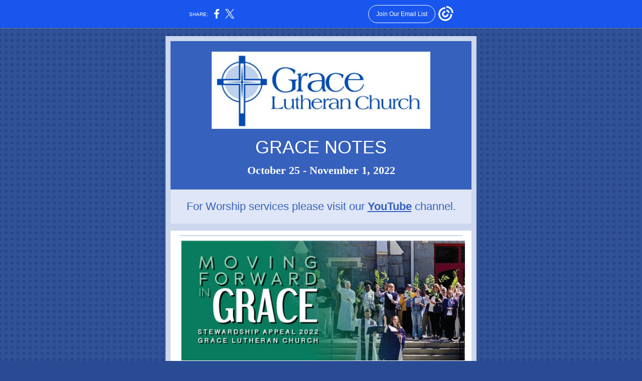

--- FILE ---
content_type: text/html; charset=utf-8
request_url: https://myemail.constantcontact.com/Grace-Notes-Weekly-Update.html?soid=1134090381678&aid=cXVn5IF3eHk
body_size: 15495
content:
<!DOCTYPE html><html xmlns:fb="https://www.facebook.com/2008/fbml"><head><meta property="og:title" content="Grace Notes Weekly Update"><meta property="og:site_name" content="Grace Lutheran Church"><meta property="og:type" content="article"><meta property="og:image" content="https://files.constantcontact.com/e69ed0d0801/21248a6e-3190-433d-b0ee-ce70cd820ba8.jpg?rdr=true"><meta property="og:image" content="https://files.constantcontact.com/e69ed0d0801/dd604d88-7138-44c8-a658-dc41d63132d9.jpg?rdr=true"><meta property="og:image" content="https://files.constantcontact.com/e69ed0d0801/322598d5-0138-4a22-a168-e97a3e5e31e0.jpg?rdr=true"><meta property="og:image" content="https://files.constantcontact.com/e69ed0d0801/3781e2c0-8d86-4afd-85b4-8cb7e1cb1aa0.jpg?rdr=true"><meta property="og:image" content="https://files.constantcontact.com/e69ed0d0801/e54cffba-73ce-447d-98c0-ddeb43cad67a.jpg?rdr=true"><meta property="og:image" content="https://files.constantcontact.com/e69ed0d0801/a88240d6-50ee-4cda-a847-0666a0acb685.jpg?rdr=true"><meta property="og:image" content="https://files.constantcontact.com/e69ed0d0801/5dc3fbf3-833b-4411-a248-38744116a30f.png?rdr=true"><meta property="og:image" content="https://files.constantcontact.com/e69ed0d0801/d474132e-b8af-4aba-bbb8-ca193b6adf4f.jpg?rdr=true"><meta property="og:image" content="https://files.constantcontact.com/e69ed0d0801/c00c5d35-035a-4670-b0ee-94535161774d.png?rdr=true"><meta property="og:image" content="https://files.constantcontact.com/e69ed0d0801/6bba4aaf-5669-44cb-bbc2-829e2b4b5b28.jpg?rdr=true"><meta property="og:image" content="https://files.constantcontact.com/e69ed0d0801/f74381a4-d2b3-4608-b032-1ce4a2e85dd3.jpg?rdr=true"><meta property="og:image" content="https://files.constantcontact.com/e69ed0d0801/1ce1d995-333e-4803-8d06-9967df0f37fb.jpg?rdr=true"><meta property="og:image" content="https://files.constantcontact.com/e69ed0d0801/bf1dc818-d672-4d6e-99f4-c306be796edb.jpg?rdr=true"><meta property="og:image" content="https://files.constantcontact.com/e69ed0d0801/145a23a0-f643-44e1-8916-84f3baf28ad6.png?rdr=true"><meta property="og:image" content="https://files.constantcontact.com/e69ed0d0801/bf1819e6-1073-49de-84d2-b4f97f695730.jpg?rdr=true"><meta property="og:image" content="https://files.constantcontact.com/e69ed0d0801/398a42bd-fcff-4165-8148-ad9de5307e1c.jpg?rdr=true"><meta property="og:image" content="https://files.constantcontact.com/e69ed0d0801/9c7ae753-9ddc-42c2-b1da-d66d96e0b867.jpg?rdr=true"><meta property="og:image" content="https://files.constantcontact.com/e69ed0d0801/d73c06cf-201d-472e-aa41-c53365ff3b1d.jpg?rdr=true"><meta property="og:image" content="https://files.constantcontact.com/e69ed0d0801/e51e4222-c8c9-42ab-a5b8-5ecafe2c055c.jpg?rdr=true"><meta property="og:image" content="https://files.constantcontact.com/e69ed0d0801/b181a960-b905-49ca-874e-eeb334b61ea5.jpg?rdr=true"><meta property="og:image" content="https://files.constantcontact.com/e69ed0d0801/9dd4dc74-c885-4961-9d01-4157c78d572f.jpg?rdr=true"><meta property="og:image" content="https://files.constantcontact.com/e69ed0d0801/1843142d-e810-4ce3-ad3e-694b62dda668.jpg?rdr=true"><meta property="og:image" content="https://files.constantcontact.com/e69ed0d0801/6235ab09-f610-4ca9-a801-82e8dbf07eae.png?rdr=true"><meta property="og:image" content="https://files.constantcontact.com/e69ed0d0801/42a92509-9910-4c25-8b1f-85176432c5e9.jpg?rdr=true"><meta property="og:image" content="https://files.constantcontact.com/e69ed0d0801/e5ba63f4-066e-4601-a713-8fec0eacd304.jpg?rdr=true"><meta property="og:image" content="https://imgssl.constantcontact.com/letters/images/1101116784221/S.gif"><meta property="og:image" content="https://imgssl.constantcontact.com/letters/images/1101116784221/S.gif"><meta property="og:image" content="https://imgssl.constantcontact.com/letters/images/1101116784221/S.gif"><meta property="og:image" content="https://imgssl.constantcontact.com/letters/images/1101116784221/S.gif"><meta property="og:image" content="https://imgssl.constantcontact.com/letters/images/1101116784221/S.gif"><meta property="og:image" content="https://imgssl.constantcontact.com/letters/images/1101116784221/S.gif"><meta property="og:image" content="https://imgssl.constantcontact.com/letters/images/1101116784221/S.gif"><meta property="og:image" content="https://imgssl.constantcontact.com/letters/images/1101116784221/S.gif"><meta property="og:image" content="https://imgssl.constantcontact.com/letters/images/sys/S.gif"><meta property="og:image" content="https://imgssl.constantcontact.com/letters/images/sys/S.gif"><meta property="og:image" content="https://imgssl.constantcontact.com/letters/images/sys/S.gif"><meta property="og:image" content="https://imgssl.constantcontact.com/letters/images/1101116784221/S.gif"><meta property="og:image" content="https://imgssl.constantcontact.com/letters/images/sys/S.gif"><meta property="og:image" content="https://imgssl.constantcontact.com/letters/images/sys/S.gif"><meta property="og:image" content="https://imgssl.constantcontact.com/letters/images/sys/S.gif"><meta property="og:image" content="https://imgssl.constantcontact.com/letters/images/1101116784221/S.gif"><meta property="og:image" content="https://imgssl.constantcontact.com/letters/images/1101116784221/S.gif"><meta property="og:image" content="https://imgssl.constantcontact.com/letters/images/sys/S.gif"><meta property="og:image" content="https://imgssl.constantcontact.com/letters/images/sys/S.gif"><meta property="og:image" content="https://imgssl.constantcontact.com/letters/images/sys/S.gif"><meta property="og:image" content="https://imgssl.constantcontact.com/letters/images/1101116784221/S.gif"><meta property="og:image" content="https://imgssl.constantcontact.com/letters/images/1101116784221/S.gif"><meta property="og:image" content="https://imgssl.constantcontact.com/letters/images/1101116784221/S.gif"><meta property="og:image" content="https://imgssl.constantcontact.com/letters/images/sys/S.gif"><meta property="og:image" content="https://imgssl.constantcontact.com/letters/images/sys/S.gif"><meta property="og:image" content="https://imgssl.constantcontact.com/letters/images/sys/S.gif"><meta property="og:image" content="https://imgssl.constantcontact.com/letters/images/1101116784221/S.gif"><meta property="og:image" content="https://imgssl.constantcontact.com/letters/images/sys/S.gif"><meta property="og:image" content="https://imgssl.constantcontact.com/letters/images/sys/S.gif"><meta property="og:image" content="https://imgssl.constantcontact.com/letters/images/sys/S.gif"><meta property="og:image" content="https://imgssl.constantcontact.com/letters/images/1101116784221/S.gif"><meta property="og:image" content="https://imgssl.constantcontact.com/letters/images/sys/S.gif"><meta property="og:image" content="https://imgssl.constantcontact.com/letters/images/sys/S.gif"><meta property="og:image" content="https://imgssl.constantcontact.com/letters/images/sys/S.gif"><meta property="og:image" content="https://imgssl.constantcontact.com/letters/images/1101116784221/S.gif"><meta property="og:image" content="https://imgssl.constantcontact.com/letters/images/1101116784221/S.gif"><meta property="og:image" content="https://imgssl.constantcontact.com/letters/images/1101116784221/S.gif"><meta property="og:image" content="https://imgssl.constantcontact.com/letters/images/1101116784221/S.gif"><meta property="og:image" content="https://imgssl.constantcontact.com/letters/images/sys/S.gif"><meta property="og:image" content="https://imgssl.constantcontact.com/letters/images/sys/S.gif"><meta property="og:image" content="https://imgssl.constantcontact.com/letters/images/sys/S.gif"><meta property="og:image" content="https://imgssl.constantcontact.com/letters/images/1101116784221/S.gif"><meta property="og:image" content="https://imgssl.constantcontact.com/letters/images/sys/S.gif"><meta property="og:image" content="https://imgssl.constantcontact.com/letters/images/sys/S.gif"><meta property="og:image" content="https://imgssl.constantcontact.com/letters/images/sys/S.gif"><meta property="og:image" content="https://imgssl.constantcontact.com/letters/images/1101116784221/S.gif"><meta property="og:image" content="https://imgssl.constantcontact.com/letters/images/1101116784221/S.gif"><meta property="og:image" content="https://imgssl.constantcontact.com/letters/images/1101116784221/S.gif"><meta property="og:image" content="https://imgssl.constantcontact.com/letters/images/sys/S.gif"><meta property="og:image" content="https://imgssl.constantcontact.com/letters/images/sys/S.gif"><meta property="og:image" content="https://imgssl.constantcontact.com/letters/images/sys/S.gif"><meta property="og:image" content="https://imgssl.constantcontact.com/letters/images/1101116784221/S.gif"><meta property="og:image" content="https://imgssl.constantcontact.com/letters/images/1101116784221/S.gif"><meta property="og:image" content="https://imgssl.constantcontact.com/letters/images/sys/S.gif"><meta property="og:image" content="https://imgssl.constantcontact.com/letters/images/sys/S.gif"><meta property="og:image" content="https://imgssl.constantcontact.com/letters/images/sys/S.gif"><meta property="og:image" content="https://imgssl.constantcontact.com/letters/images/1101116784221/S.gif"><meta property="og:image" content="https://imgssl.constantcontact.com/letters/images/1101116784221/S.gif"><meta property="og:image" content="https://imgssl.constantcontact.com/letters/images/1101116784221/S.gif"><meta property="og:image" content="https://imgssl.constantcontact.com/letters/images/1101116784221/S.gif"><meta property="og:image" content="https://imgssl.constantcontact.com/letters/images/1101116784221/S.gif"><meta property="og:image" content="https://imgssl.constantcontact.com/letters/images/1101116784221/S.gif"><meta property="og:image" content="https://imgssl.constantcontact.com/letters/images/1101116784221/S.gif"><meta property="og:image" content="https://imgssl.constantcontact.com/letters/images/1101116784221/S.gif"><meta property="og:image" content="https://imgssl.constantcontact.com/letters/images/1101116784221/S.gif"><meta property="og:image" content="https://imgssl.constantcontact.com/letters/images/1101116784221/S.gif"><meta property="og:image" content="https://imgssl.constantcontact.com/letters/images/1101116784221/S.gif"><meta property="og:image" content="https://imgssl.constantcontact.com/letters/images/1101116784221/S.gif"><meta property="og:image" content="https://imgssl.constantcontact.com/letters/images/sys/S.gif"><meta property="og:image" content="https://imgssl.constantcontact.com/letters/images/sys/S.gif"><meta property="og:image" content="https://imgssl.constantcontact.com/letters/images/sys/S.gif"><meta property="og:image" content="https://imgssl.constantcontact.com/letters/images/1101116784221/S.gif"><meta property="twitter:image" content="https://files.constantcontact.com/e69ed0d0801/21248a6e-3190-433d-b0ee-ce70cd820ba8.jpg?rdr=true"><meta property="og:description" content="GRACE NOTES October 25 - November 1, 2022 For Worship services please visit our YouTube channel. This past Sunday, we made our stewardship commitments for 2023! Thank you to everyone who has made thei">
<meta content="text/html; charset=utf-8" http-equiv="Content-Type">
<meta content="width=device-width, initial-scale=1.0" name="viewport">
<meta charset="UTF-8">
<meta name="viewport" content="width=device-width, initial-scale=1, maximum-scale=1">
<!--[if gte mso 9]>
<style id="ol-styles">
/* OUTLOOK-SPECIFIC STYLES */
li {
text-indent: -1em;
padding: 0;
margin: 0;
line-height: 1.2;
}
ul, ol {
padding: 0;
margin: 0 0 0 40px;
}
p {
margin: 0;
padding: 0;
margin-bottom: 0;
}
sup {
font-size: 85% !important;
}
sub {
font-size: 85% !important;
}
</style>
<![endif]-->
<style id="template-styles-head" data-premailer="ignore">
.footer-main-width {
width: 630px!important;
max-width: 630px;
}
table {
border-collapse: collapse;
table-layout: fixed;
}
.bgimage {
table-layout: auto;
}
.preheader-container {
color: transparent;
display: none;
font-size: 1px;
line-height: 1px;
max-height: 0px;
max-width: 0px;
opacity: 0;
overflow: hidden;
}
/* LIST AND p STYLE OVERRIDES */
.editor-text p {
margin: 0;
padding: 0;
margin-bottom: 0;
}
.editor-text ul,
.editor-text ol {
padding: 0;
margin: 0 0 0 40px;
}
.editor-text li {
padding: 0;
margin: 0;
line-height: 1.2;
}
/* ==================================================
CLIENT/BROWSER SPECIFIC OVERRIDES
================================================== */
/* IE: correctly scale images with w/h attbs */
img {
-ms-interpolation-mode: bicubic;
}
/* Text Link Style Reset */
a {
text-decoration: underline;
}
/* iOS: Autolink styles inherited */
a[x-apple-data-detectors] {
text-decoration: underline !important;
font-size: inherit !important;
font-family: inherit !important;
font-weight: inherit !important;
line-height: inherit !important;
color: inherit !important;
}
/* FF/Chrome: Smooth font rendering */
.editor-text, .MainTextFullWidth {
-webkit-font-smoothing: antialiased;
-moz-osx-font-smoothing: grayscale;
}
/* Gmail/Web viewport fix */
u + .body .template-body {
width: 630px;
}
@media only screen and (max-width:480px) {
u + .body .template-body {
width: 100% !important;
}
}
/* Office365/Outlook.com image reset */
[office365] button, [office365] .divider-base div, [office365] .spacer-base div, [office365] .editor-image div { display: block !important; }
</style>
<style>@media only screen and (max-width:480px) {
table {
border-collapse: collapse;
}
.main-width {
width: 100% !important;
}
.mobile-hidden {
display: none !important;
}
td.OneColumnMobile {
display: block !important;
}
.OneColumnMobile {
width: 100% !important;
}
td.editor-col .editor-text {
padding-left: 20px !important; padding-right: 20px !important;
}
td.editor-col .editor-image.editor-image-hspace-on td {
padding-left: 20px !important; padding-right: 20px !important;
}
td.editor-col .editor-button-container {
padding-left: 20px !important; padding-right: 20px !important;
}
td.editor-col .editor-social td {
padding-left: 20px !important; padding-right: 20px !important;
}
td.editor-col .block-margin {
padding-left: 20px !important; padding-right: 20px !important;
}
td.editor-col td.block-margin .editor-text {
padding-left: 0px !important; padding-right: 0px !important;
}
td.editor-col td.block-margin .editor-image.editor-image-hspace-on td {
padding-left: 0px !important; padding-right: 0px !important;
}
td.editor-col td.block-margin .editor-button-container {
padding-left: 0px !important; padding-right: 0px !important;
}
td.editor-col td.block-margin .editor-social td {
padding-left: 0px !important; padding-right: 0px !important;
}
.editor-button td > table tr > td {
padding: 0px 0px 0px 0px !important;
}
.editor-button td > table tr > td td {
padding: 9px 15px 10px 15px !important;
}
.layout {
padding: 15px 9px 15px 9px !important;
}
.layout-container-border {
padding: 3px 3px 3px 3px !important;
}
.layout-container {
padding: 0px 0px 0px 0px !important;
}
.editor-image img {
width: auto !important; margin-left: auto !important; margin-right: auto !important;
}
.editor-image .image-cell {
padding-bottom: 15px !important;
}
.editor-text {
font-size: 16px !important;
}
.section-headline-text {
font-size: 24px !important;
}
.headline-text {
font-size: 24px !important;
}
.subheadline-text {
font-size: 20px !important;
}
.feature {
padding-top: 0px !important; padding-bottom: 0px !important;
}
.layout-outer {
padding: 0px 20px !important;
}
.feature-heading-text {
font-size: 20px !important;
}
.feature-text {
font-size: 16px !important;
}
.split.editor-col {
margin-top: 0px !important;
}
.split.editor-col ~ .split.editor-col {
margin-top: 10px !important;
}
.split-layout-margin {
padding: 0px 20px !important;
}
.article {
padding-top: 0px !important; padding-bottom: 0px !important;
}
.article-heading-text {
font-size: 20px !important;
}
.article-text {
font-size: 16px !important;
}
.social-container {
text-align: center !important;
}
.social-text {
font-size: 14px !important;
}
.cpn-heading-text {
font-size: 28px !important;
}
.editor-cpn-heading-text {
font-size: 28px !important;
}
td.col-divided .editor-col {
border-right: 0px solid #CDD7EE !important; border-bottom: 1px solid #CDD7EE !important;
}
td.col-divided td.editor-col:last-of-type {
border-bottom: 0 !important;
}
.col-divided {
padding: 0 20px !important;
}
td.col-divided .editor-col .editor-text {
padding-left: 0px !important; padding-right: 0px !important;
}
td.col-divided .editor-col .editor-image.editor-image-hspace-on td {
padding-left: 0px !important; padding-right: 0px !important;
}
td.col-divided .editor-col .editor-button-container {
padding-left: 0px !important; padding-right: 0px !important;
}
td.col-divided .editor-col .editor-social td {
padding-left: 0px !important; padding-right: 0px !important;
}
td.col-divided .editor-col .block-margin {
padding-left: 0px !important; padding-right: 0px !important;
}
.action-block .poll-answer {
width: 100% !important; display: block !important;
}
.action-block .poll-button {
width: 100% !important;
}
div.MobileFooter {
font-size: 11px !important;
}
td.FooterMobile {
padding: 0px 10px 0px 10px !important;
}
td.MainCenter {
width: 100% !important;
}
table.MainSide {
display: none !important;
}
img.MainSide {
display: none !important;
}
td.MainSide {
display: none !important;
}
.rsvp-button-inner {
padding: 0px 0px 10px 0px !important;
}
.rsvp-button-outer {
width: 100% !important; max-width: 100% !important;
}
.footer-main-width {
width: 100% !important;
}
.footer-mobile-hidden {
display: none !important;
}
.footer-column {
display: block !important;
}
.footer-mobile-stack {
display: block !important;
}
.footer-mobile-stack-padding {
padding-top: 3px;
}
}
@media only screen and (max-width:320px) {
.layout {
padding: 0px 0px 0px 0px !important;
}
}
@media screen {
@font-face {
font-family: 'Raleway'; font-style: normal; font-weight: 400; src: local('Raleway'), local('Raleway-Regular'), url(https://fonts.gstatic.com/s/raleway/v12/1Ptug8zYS_SKggPNyC0IT4ttDfA.woff2) format('woff2'); unicode-range: U+0000-00FF, U+0131, U+0152-0153, U+02C6, U+02DA, U+02DC, U+2000-206F, U+2074, U+20AC, U+2212, U+2215;
}
@font-face {
font-family: 'Dancing Script'; font-style: normal; font-weight: 400; src: local('Dancing Script Regular'), local('DancingScript-Regular'), url(https://fonts.gstatic.com/s/dancingscript/v9/If2RXTr6YS-zF4S-kcSWSVi_szLgiuEHiC4W.woff2) format('woff2'); unicode-range: U+0000-00FF, U+0131, U+0152-0153, U+02C6, U+02DA, U+02DC, U+2000-206F, U+2074, U+20AC, U+2212, U+2215;
}
@font-face {
font-family: 'Lobster Two'; font-style: normal; font-weight: 400; src: local('Lobster Two'), local('LobsterTwo'), url(https://fonts.gstatic.com/s/lobstertwo/v11/BngMUXZGTXPUvIoyV6yN5-fN5qWr4xCC.woff2) format('woff2'); unicode-range: U+0000-00FF, U+0131, U+0152-0153, U+02C6, U+02DA, U+02DC, U+2000-206F, U+2074, U+20AC, U+2212, U+2215;
}
@font-face {
font-family: 'Merriweather'; font-style: normal; font-weight: 400; src: local('Merriweather Regular'), local('Merriweather-Regular'), url(https://fonts.gstatic.com/s/merriweather/v19/u-440qyriQwlOrhSvowK_l5-fCZMdeX3rg.woff2) format('woff2'); unicode-range: U+0000-00FF, U+0131, U+0152-0153, U+02C6, U+02DA, U+02DC, U+2000-206F, U+2074, U+20AC, U+2212, U+2215;
}
@font-face {
font-family: 'Open Sans'; font-style: normal; font-weight: 400; src: local('Open Sans Regular'), local('OpenSans-Regular'), url(https://fonts.gstatic.com/s/opensans/v15/mem8YaGs126MiZpBA-UFVZ0bf8pkAg.woff2) format('woff2'); unicode-range: U+0000-00FF, U+0131, U+0152-0153, U+02C6, U+02DA, U+02DC, U+2000-206F, U+2074, U+20AC, U+2212, U+2215;
}
@font-face {
font-family: 'Amatic SC'; font-style: normal; font-weight: 400; src: local('Amatic SC Regular'), local('AmaticSC-Regular'), url(https://fonts.gstatic.com/s/amaticsc/v11/TUZyzwprpvBS1izr_vOECuSfU5cP1Q.woff2) format('woff2'); unicode-range: U+0000-00FF, U+0131, U+0152-0153, U+02C6, U+02DA, U+02DC, U+2000-206F, U+2074, U+20AC, U+2212, U+2215;
}
@font-face {
font-family: 'Bitter'; font-style: normal; font-weight: 400; src: local('Bitter Regular'), local('Bitter-Regular'), url(https://fonts.gstatic.com/s/bitter/v13/rax8HiqOu8IVPmn7f4xpLjpSmw.woff2) format('woff2'); unicode-range: U+0000-00FF, U+0131, U+0152-0153, U+02C6, U+02DA, U+02DC, U+2000-206F, U+2074, U+20AC, U+2212, U+2215;
}
@font-face {
font-family: 'Roboto'; font-style: normal; font-weight: 400; src: local('Roboto'), local('Roboto-Regular'), url(https://fonts.gstatic.com/s/roboto/v18/KFOmCnqEu92Fr1Mu4mxKKTU1Kg.woff2) format('woff2'); unicode-range: U+0000-00FF, U+0131, U+0152-0153, U+02C6, U+02DA, U+02DC, U+2000-206F, U+2074, U+20AC, U+2212, U+2215;
}
@font-face {
font-family: 'Lato'; font-style: normal; font-weight: 400; src: local('Lato Regular'), local('Lato-Regular'), url(https://fonts.gstatic.com/s/lato/v14/S6uyw4BMUTPHjx4wXiWtFCc.woff2) format('woff2'); unicode-range: U+0000-00FF, U+0131, U+0152-0153, U+02C6, U+02DA, U+02DC, U+2000-206F, U+2074, U+20AC, U+2212, U+2215;
}
}
</style>
<title>Grace Notes Weekly Update</title><script type="text/javascript">
var __plink_targets = {
"linkedin.post": "https://s.rs6.net/t?sid=1134090381678&e=cXVn5IF3eHk&c=4&r=1",
"addthis.share": "https://s.rs6.net/t?sid=1134090381678&e=cXVn5IF3eHk&c=5&r=1",
"facebook.like": "https://s.rs6.net/t?sid=1134090381678&e=cXVn5IF3eHk&c=2&r=0",
"twitter.tweet": "https://s.rs6.net/t?sid=1134090381678&e=cXVn5IF3eHk&c=3&r=1",
"x.tweet": "https://s.rs6.net/t?sid=1134090381678&e=cXVn5IF3eHk&c=3&r=1",
"facebook.share": "https://s.rs6.net/t?sid=1134090381678&e=cXVn5IF3eHk&c=1&r=1",
"facebook.send": "https://s.rs6.net/t?sid=1134090381678&e=cXVn5IF3eHk&c=6&r=0",
"permalink.view": "https://s.rs6.net/t?sid=1134090381678&e=cXVn5IF3eHk&c=0&r=0"
};
</script>
<script type="text/javascript" src="https://myemail-op.constantcontact.com/page/js/campaignPage.js?soid=ol98qgabb&visitorHost=https%3A%2F%2Fvisitor.constantcontact.com&pageName=Grace%20Notes%20Weekly%20Update"></script>
</head>
<body class="body" align="center" style="width: 100%; min-width: 100%; -webkit-text-size-adjust: 100%; -ms-text-size-adjust: 100%; background-color: #294B93; margin: 0px; padding: 0px;" bgcolor="#294B93">
<table class="template-body" border="0" cellpadding="0" cellspacing="0" style="text-align: center; min-width: 100%;" width="100%">
<tbody><tr>
<td class="preheader-container">
<div>
<div id="preheader" style="display: none; font-size: 1px; color: transparent; line-height: 1px; max-height: 0px; max-width: 0px; opacity: 0; overflow: hidden;">
<span data-entity-ref="preheader"></span>
</div>

</div>
</td>
</tr>
<tr>
<td class="template-shell-container" align="center">
<div class="bgcolor" style="background-color: #294B93;">
<!--[if gte mso 9]>
<v:background xmlns:v="urn:schemas-microsoft-com:vml" fill="t">
<v:fill type="tile" src="https://imgssl.constantcontact.com/letters/images/backgrounds/dotgrid.png" color="#294B93" ></v:fill>
</v:background>
<![endif]-->
<table class="bgimage" width="100%" cellspacing="0" cellpadding="0" border="0" style="background: url('https://imgssl.constantcontact.com/letters/images/backgrounds/dotgrid.png') repeat top left;" background="https://imgssl.constantcontact.com/letters/images/backgrounds/dotgrid.png">
<tbody>
<tr>
<td align="center">
<table class="main-width" width="630" cellspacing="0" cellpadding="0" border="0" align="center" style="width: 630px;">
<tbody>
<tr>
<td class="layout" valign="top" align="center" style="padding: 15px 5px;">
<table width="100%" cellspacing="0" cellpadding="0" border="0" align="center">
<tbody>
<tr>
<td class="layout-container-border" valign="top" align="center" style="background-color: #CDD7EE; padding: 10px;" bgcolor="#CDD7EE">
<table width="100%" cellspacing="0" cellpadding="0" border="0" align="center" style="background-color: #CDD7EE;" bgcolor="#CDD7EE">
<tbody>
<tr>
<td class="layout-container" valign="top" align="center" style="background-color: #FFFFFF; padding: 0;" bgcolor="#FFFFFF">
<div class="">
<table class="galileo-ap-layout-editor" width="100%" cellspacing="0" cellpadding="0" border="0" style="min-width: 100%;">
<tbody>
<tr>
<td class=" editor-col OneColumnMobile" style="background-color: rgb(54, 97, 189);" width="100%" valign="top" align="" bgcolor="3661BD">
<div class="gl-contains-spacer">
<table class="editor-spacer" width="100%" cellspacing="0" cellpadding="0" border="0">
<tbody>
<tr>
<td class="" valign="top" align="center">
<table width="100%" cellspacing="0" cellpadding="0" border="0">
<tbody>
<tr>
<td class="spacer-base" style="padding-bottom: 20px; height: 1px; line-height: 1px;" width="100%" valign="top" align="center">
<div><img alt="" src="https://imgssl.constantcontact.com/letters/images/1101116784221/S.gif" width="5" vspace="0" hspace="0" height="1" border="0" style="display: block; height: 1px; width: 5px;"></div>
</td>
</tr>
</tbody>
</table>
</td>
</tr>
</tbody>
</table>
</div>
</td>
</tr>
</tbody>
</table>
<table class="galileo-ap-layout-editor" width="100%" cellspacing="0" cellpadding="0" border="0" style="min-width: 100%;">
<tbody>
<tr>
<td class="editor-logo editor-col OneColumnMobile" style="background-color: rgb(54, 97, 189);" width="100%" valign="top" align="left" bgcolor="3661BD">
<div class="gl-contains-image">
<table class="editor-image logo-container" style="min-width: 100%;" width="100%" cellspacing="0" cellpadding="0" border="0">
<tbody>
<tr>
<td valign="top" align="center" style="padding-top: 0px; padding-bottom: 0px;">
<div class="publish-container">
<a href="https://gracerockhill.com/">
<img alt="" class="" style="display: block; height: auto; max-width: 100%;" src="https://files.constantcontact.com/e69ed0d0801/21248a6e-3190-433d-b0ee-ce70cd820ba8.jpg?rdr=true" width="436" vspace="0" hspace="0" border="0">
</a>
</div>
</td>
</tr>
</tbody>
</table>
</div>
</td>
</tr>
</tbody>
</table>
<table class="galileo-ap-layout-editor" width="100%" cellspacing="0" cellpadding="0" border="0" style="min-width: 100%;">
<tbody>
<tr>
<td class="section-headline editor-col OneColumnMobile" style="background-color: rgb(54, 97, 189);" width="100%" valign="top" align="left" bgcolor="3661BD">
<div class="gl-contains-text">
<table style="min-width: 100%;" width="100%" cellspacing="0" cellpadding="0" border="0">
<tbody>
<tr>
<td class="editor-text section-headline-text" style="line-height: 1.5; font-family: Arial, Verdana, Helvetica, sans-serif; font-size: 24px; color: #ffffff; text-align: center; display: block; word-wrap: break-word; font-weight: bold; padding: 10px 20px;" valign="top" align="left">
<div></div>
<div class="text-container galileo-ap-content-editor"><div>
<div><span style="font-size: 36px; color: rgb(255, 255, 255); font-family: Century Gothic, Calibri, Helvetica, Arial, sans-serif; font-weight: normal;">GRACE NOTES</span></div>
<div><span style="font-size: 22px; color: rgb(255, 255, 255); font-family: Times New Roman, Times, serif;">October 25 - November 1, 2022</span></div>
</div></div>
</td>
</tr>
</tbody>
</table>
</div>
</td>
</tr>
</tbody>
</table>
<table class="galileo-ap-layout-editor" width="100%" cellspacing="0" cellpadding="0" border="0" style="min-width: 100%;">
<tbody>
<tr>
<td class=" editor-col OneColumnMobile" style="background-color: rgb(54, 97, 189);" width="100%" valign="top" align="" bgcolor="3661BD">
<div class="gl-contains-spacer">
<table class="editor-spacer" width="100%" cellspacing="0" cellpadding="0" border="0">
<tbody>
<tr>
<td class="" valign="top" align="center">
<table width="100%" cellspacing="0" cellpadding="0" border="0">
<tbody>
<tr>
<td class="spacer-base" style="padding-bottom: 10px; height: 1px; line-height: 1px;" width="100%" valign="top" align="center">
<div><img alt="" src="https://imgssl.constantcontact.com/letters/images/1101116784221/S.gif" width="5" vspace="0" hspace="0" height="1" border="0" style="display: block; height: 1px; width: 5px;"></div>
</td>
</tr>
</tbody>
</table>
</td>
</tr>
</tbody>
</table>
</div>
</td>
</tr>
</tbody>
</table>
<table class="galileo-ap-layout-editor" width="100%" cellspacing="0" cellpadding="0" border="0" style="min-width: 100%;">
<tbody>
<tr>
<td class=" editor-col OneColumnMobile" style="background-color: rgb(223, 230, 247);" width="100%" valign="top" align="" bgcolor="DFE6F7">
<div class="gl-contains-spacer">
<table class="editor-spacer" width="100%" cellspacing="0" cellpadding="0" border="0">
<tbody>
<tr>
<td class="" valign="top" align="center">
<table width="100%" cellspacing="0" cellpadding="0" border="0">
<tbody>
<tr>
<td class="spacer-base" style="padding-bottom: 10px; height: 1px; line-height: 1px;" width="100%" valign="top" align="center">
<div><img alt="" src="https://imgssl.constantcontact.com/letters/images/1101116784221/S.gif" width="5" vspace="0" hspace="0" height="1" border="0" style="display: block; height: 1px; width: 5px;"></div>
</td>
</tr>
</tbody>
</table>
</td>
</tr>
</tbody>
</table>
</div>
</td>
</tr>
</tbody>
</table>
<table class="galileo-ap-layout-editor" width="100%" cellspacing="0" cellpadding="0" border="0" style="min-width: 100%;">
<tbody>
<tr>
<td class=" editor-col OneColumnMobile" style="background-color: rgb(223, 230, 247);" width="100%" valign="top" align="" bgcolor="DFE6F7">
<div class="gl-contains-text">
<table style="min-width: 100%;" width="100%" cellspacing="0" cellpadding="0" border="0">
<tbody>
<tr>
<td class="editor-text editor-text " valign="top" align="left" style="font-family: Arial, Verdana, Helvetica, sans-serif; font-size: 14px; color: #262C30; text-align: left; display: block; word-wrap: break-word; line-height: 1.2; padding: 10px 20px;">
<div></div>
<div class="text-container galileo-ap-content-editor"><div><div style="text-align: center;" align="center">
<span style="font-size: 22px; color: rgb(54, 97, 189); font-family: Trebuchet MS, Verdana, Helvetica, sans-serif;">For Worship services please visit our</span><span style="font-size: 22px; color: rgb(54, 97, 189); font-family: Trebuchet MS, Verdana, Helvetica, sans-serif; font-weight: bold;"> </span><a href="https://www.youtube.com/c/GraceLutheranChurchRockHillSC" rel="noopener noreferrer" target="_blank" style="font-size: 22px; color: rgb(54, 97, 189); font-family: Trebuchet MS, Verdana, Helvetica, sans-serif; font-weight: bold; font-style: normal; text-decoration: underline;">YouTube</a><span style="font-size: 22px; color: rgb(54, 97, 189); font-family: Trebuchet MS, Verdana, Helvetica, sans-serif; font-weight: bold;"> </span><span style="font-size: 22px; color: rgb(54, 97, 189); font-family: Trebuchet MS, Verdana, Helvetica, sans-serif;">channel.</span>
</div></div></div>
</td>
</tr>
</tbody>
</table>
</div>
</td>
</tr>
</tbody>
</table>
<table class="galileo-ap-layout-editor" width="100%" cellspacing="0" cellpadding="0" border="0" style="min-width: 100%;">
<tbody>
<tr>
<td class=" editor-col OneColumnMobile" style="background-color: rgb(223, 230, 247);" width="100%" valign="top" align="" bgcolor="DFE6F7">
<div class="gl-contains-spacer">
<table class="editor-spacer" width="100%" cellspacing="0" cellpadding="0" border="0">
<tbody>
<tr>
<td class="" valign="top" align="center">
<table width="100%" cellspacing="0" cellpadding="0" border="0">
<tbody>
<tr>
<td class="spacer-base" style="padding-bottom: 10px; height: 1px; line-height: 1px;" width="100%" valign="top" align="center">
<div><img alt="" src="https://imgssl.constantcontact.com/letters/images/1101116784221/S.gif" width="5" vspace="0" hspace="0" height="1" border="0" style="display: block; height: 1px; width: 5px;"></div>
</td>
</tr>
</tbody>
</table>
</td>
</tr>
</tbody>
</table>
</div>
</td>
</tr>
</tbody>
</table>
<table class="galileo-ap-layout-editor" width="100%" cellspacing="0" cellpadding="0" border="0" style="min-width: 100%;">
<tbody>
<tr>
<td class=" editor-col OneColumnMobile" style="background-color: rgb(205, 215, 238);" width="100%" valign="top" align="" bgcolor="CDD7EE">
<div class="gl-contains-spacer">
<table class="editor-spacer" width="100%" cellspacing="0" cellpadding="0" border="0">
<tbody>
<tr>
<td class="" valign="top" align="center">
<table width="100%" cellspacing="0" cellpadding="0" border="0">
<tbody>
<tr>
<td class="spacer-base" style="padding-bottom: 13px; height: 1px; line-height: 1px;" width="100%" valign="top" align="center">
<div><img alt="" src="https://imgssl.constantcontact.com/letters/images/1101116784221/S.gif" width="5" vspace="0" hspace="0" height="1" border="0" style="display: block; height: 1px; width: 5px;"></div>
</td>
</tr>
</tbody>
</table>
</td>
</tr>
</tbody>
</table>
</div>
</td>
</tr>
</tbody>
</table>
<table class="galileo-ap-layout-editor" width="100%" cellspacing="0" cellpadding="0" border="0" style="min-width: 100%;">
<tbody>
<tr>
<td class=" editor-col OneColumnMobile" style="background-color: rgb(255, 255, 255);" width="100%" valign="top" align="" bgcolor="FFFFFF">
<div class="gl-contains-divider">
<table class="editor-divider" width="100%" cellspacing="0" cellpadding="0" border="0" style="min-width: 100%;">
<tbody>
<tr>
<td class="" valign="top" align="center">
<table style="cursor: default; min-width: 100%;" class="galileo-ap-content-editor" width="100%">
<tbody>
<tr>
<td class="divider-base divider-solid" style="padding: 9px 0px;" width="100%" valign="top" align="center">
<table style="width: 94%; min-width: 94%; height: 1px;" cellspacing="0" cellpadding="0" border="0" align="center">
<tbody>
<tr>
<td style="padding-bottom: 1px; border-bottom-width: medium; border-bottom-style: none; height: 1px; line-height: 1px; background-color: #CDD7EE;" height="1" align="center" bgcolor="#CDD7EE">
<div><img alt="" src="https://imgssl.constantcontact.com/letters/images/1101116784221/S.gif" width="5" vspace="0" hspace="0" height="1" border="0" style="display: block; height: 1px; width: 5px;"></div>
</td>
</tr>
</tbody>
</table>
</td>
</tr>
</tbody>
</table>
</td>
</tr>
</tbody>
</table>
</div>
</td>
</tr>
</tbody>
</table>
<table class="galileo-ap-layout-editor" width="100%" cellspacing="0" cellpadding="0" border="0" style="min-width: 100%;">
<tbody>
<tr>
<td class=" editor-col OneColumnMobile" width="100%" valign="top" align="">
<div class="gl-contains-image">
<table class="editor-image editor-image" style="min-width: 100%;" width="100%" cellspacing="0" cellpadding="0" border="0">
<tbody>
<tr>
<td valign="top" align="center" style="padding-top: 0px; padding-bottom: 0px;">
<div class="publish-container">  <img alt="" class="" style="display: block; height: auto !important; max-width: 100% !important;" src="https://files.constantcontact.com/e69ed0d0801/dd604d88-7138-44c8-a658-dc41d63132d9.jpg?rdr=true" width="574" vspace="0" hspace="0" border="0">
</div>
</td>
</tr>
</tbody>
</table>
</div>
</td>
</tr>
</tbody>
</table>
<table class="galileo-ap-layout-editor" width="100%" cellspacing="0" cellpadding="0" border="0" style="min-width: 100%;">
<tbody>
<tr>
<td class=" editor-col OneColumnMobile" width="100%" valign="top" align="">
<div class="gl-contains-text">
<table style="min-width: 100%;" width="100%" cellspacing="0" cellpadding="0" border="0">
<tbody>
<tr>
<td class="editor-text editor-text " valign="top" align="left" style="font-family: Arial, Verdana, Helvetica, sans-serif; font-size: 14px; color: #262C30; text-align: left; display: block; word-wrap: break-word; line-height: 1.2; padding: 10px 20px;">
<div></div>
<div class="text-container galileo-ap-content-editor"><div>
<div style="text-align: center;" align="center"><span style="font-size: 22px; color: rgb(56, 123, 55); font-family: Century Gothic, Calibri, Helvetica, Arial, sans-serif;">This past Sunday, we made our stewardship commitments for 2023!</span></div>
<div style="text-align: center;" align="center"><br></div>
<div style="text-align: center;" align="center"><span style="font-size: 22px; color: rgb(56, 123, 55); font-weight: bold; font-family: Century Gothic, Calibri, Helvetica, Arial, sans-serif;">Thank you to everyone who has made their commitment, in person or online. </span></div>
<div style="text-align: center;" align="center"><br></div>
<div style="text-align: center;" align="center">
<span style="font-size: 22px; color: rgb(56, 123, 55); font-weight: bold; font-family: Century Gothic, Calibri, Helvetica, Arial, sans-serif;">This coming Sunday, we will celebrate the commitments that we have made. </span><span style="font-size: 22px; color: rgb(56, 123, 55); font-family: Century Gothic, Calibri, Helvetica, Arial, sans-serif;">We will share the current number of households who have made commitments and the total amount committed. We hope you'll join us between services for refreshments and fellowship as we celebrate together!</span>
</div>
<div style="text-align: center;" align="center"><br></div>
<div style="text-align: center;" align="center"><span style="font-size: 22px; color: rgb(56, 123, 55); font-family: Century Gothic, Calibri, Helvetica, Arial, sans-serif;">+</span></div>
<div style="text-align: center;" align="center"><br></div>
<div style="text-align: center;" align="center"><span style="font-size: 20px; color: rgb(56, 123, 55); font-style: italic; font-family: Century Gothic, Calibri, Helvetica, Arial, sans-serif;">If you have not had a chance to make your commitment, please take some time this week to prayerfully consider how God is calling you to support the mission we share at Grace. Then, you can make your commitment in one of these ways:</span></div>
<div style="text-align: center;" align="center"><br></div>
<div style="text-align: center;" align="center">
<span style="font-size: 20px; color: rgb(56, 123, 55); font-family: Century Gothic, Calibri, Helvetica, Arial, sans-serif;">+ Clicking </span><a href="https://docs.google.com/forms/d/e/1FAIpQLSfbnosc-MPbuKpnfjS-4z-iGcanKjpbG_fp6-czpI8DNGzy1w/viewform?usp=sf_link" rel="noopener noreferrer" target="_blank" style="font-size: 20px; color: rgb(82, 49, 130); font-family: Century Gothic, Calibri, Helvetica, Arial, sans-serif; font-weight: bold; font-style: normal; text-decoration: underline;">HERE</a><span style="font-size: 20px; color: rgb(56, 123, 55); font-family: Century Gothic, Calibri, Helvetica, Arial, sans-serif;"> to use the Digital Commitment Card</span>
</div>
<div style="text-align: center;" align="center">
<span style="font-size: 20px; color: rgb(56, 123, 55); font-family: Century Gothic, Calibri, Helvetica, Arial, sans-serif;">+ Entering your commitment in Realm (instructions </span><a href="https://files.constantcontact.com/e69ed0d0801/a257d251-7094-4434-8997-c5d766681c53.pdf" rel="noopener noreferrer" target="_blank" style="font-size: 20px; color: rgb(82, 49, 130); font-family: Century Gothic, Calibri, Helvetica, Arial, sans-serif; font-weight: bold; font-style: normal; text-decoration: underline;">HERE</a><span style="font-size: 20px; color: rgb(56, 123, 55); font-family: Century Gothic, Calibri, Helvetica, Arial, sans-serif;">)</span>
</div>
<div style="text-align: center;" align="center"><span style="font-size: 20px; color: rgb(56, 123, 55); font-family: Century Gothic, Calibri, Helvetica, Arial, sans-serif;">+ Bringing your Commitment Card to the church office</span></div>
<div style="text-align: center;" align="center"><span style="font-size: 20px; color: rgb(56, 123, 55); font-style: italic; font-family: Century Gothic, Calibri, Helvetica, Arial, sans-serif;">Thank you in advance for making your commitment!</span></div>
</div></div>
</td>
</tr>
</tbody>
</table>
</div>
</td>
</tr>
</tbody>
</table>
<table class="galileo-ap-layout-editor" width="100%" cellspacing="0" cellpadding="0" border="0" style="min-width: 100%;">
<tbody>
<tr>
<td class=" editor-col OneColumnMobile" style="background-color: rgb(255, 255, 255);" width="100%" valign="top" align="" bgcolor="FFFFFF">
<div class="gl-contains-divider">
<table class="editor-divider" width="100%" cellspacing="0" cellpadding="0" border="0" style="min-width: 100%;">
<tbody>
<tr>
<td class="" valign="top" align="center">
<table style="cursor: default; min-width: 100%;" class="galileo-ap-content-editor" width="100%">
<tbody>
<tr>
<td class="divider-base divider-solid" style="padding: 9px 0px;" width="100%" valign="top" align="center">
<table style="width: 94%; min-width: 94%; height: 1px;" cellspacing="0" cellpadding="0" border="0" align="center">
<tbody>
<tr>
<td style="padding-bottom: 1px; border-bottom-width: medium; border-bottom-style: none; height: 1px; line-height: 1px; background-color: #CDD7EE;" height="1" align="center" bgcolor="#CDD7EE">
<div><img alt="" src="https://imgssl.constantcontact.com/letters/images/1101116784221/S.gif" width="5" vspace="0" hspace="0" height="1" border="0" style="display: block; height: 1px; width: 5px;"></div>
</td>
</tr>
</tbody>
</table>
</td>
</tr>
</tbody>
</table>
</td>
</tr>
</tbody>
</table>
</div>
</td>
</tr>
</tbody>
</table>
<table class="galileo-ap-layout-editor" width="100%" cellspacing="0" cellpadding="0" border="0" style="min-width: 100%;">
<tbody>
<tr>
<td class=" editor-col OneColumnMobile" style="background-color: rgb(238, 206, 229);" width="100%" valign="top" align="" bgcolor="EECEE5">
<div class="gl-contains-text">
<table style="min-width: 100%;" width="100%" cellspacing="0" cellpadding="0" border="0">
<tbody>
<tr>
<td class="editor-text editor-text " style="line-height: 1.5; font-family: Arial, Verdana, Helvetica, sans-serif; font-size: 14px; color: #262C30; text-align: left; display: block; word-wrap: break-word; padding: 10px 20px;" valign="top" align="left">
<div></div>
<div class="text-container galileo-ap-content-editor"><div>
<div style="text-align: center;" align="center"><span style="font-size: 36px; color: rgb(41, 75, 147); text-decoration: underline; font-style: italic; font-family: Tahoma, Geneva, sans-serif;">What's Going On At Grace</span></div>
<div><br></div>
<div>
<span style="font-size: 16px; color: rgb(41, 75, 147);">+</span><span style="font-size: 16px; color: rgb(41, 75, 147); font-weight: bold;">Sun, Oct 30 </span><span style="font-size: 16px; color: rgb(41, 75, 147);">- Services at 8:30 &amp; 11am - Reformation, Confirmation, Celebration of Commitments, 1st Ministry Spending Plan Forum between services, Fall Festival &amp; Trunk-or-Treat, Family Promise week</span>
</div>
<div><br></div>
<div>
<span style="font-size: 16px; color: rgb(41, 75, 147);">+</span><span style="font-size: 16px; color: rgb(41, 75, 147); font-weight: bold;">Sun, Nov 6</span><span style="font-size: 16px; color: rgb(41, 75, 147);"> - All Saints Sunday, 2nd Ministry Spending Plan Forum after 11am service</span>
</div>
<div><br></div>
<div>
<span style="font-size: 16px; color: rgb(41, 75, 147);">+</span><span style="font-size: 16px; color: rgb(41, 75, 147); font-weight: bold;">Sun, Nov 13</span><span style="font-size: 16px; color: rgb(41, 75, 147);"> - One Service at 10am, Burning the Mortgage, Welcoming New Members, Annual Meeting, Brunch</span>
</div>
<div><span style="font-size: 16px; color: rgb(41, 75, 147);">﻿</span></div>
<div>
<span style="font-size: 16px; color: rgb(41, 75, 147);">+</span><span style="font-size: 16px; color: rgb(41, 75, 147); font-weight: bold;">Sun, Nov 27 </span><span style="font-size: 16px; color: rgb(41, 75, 147);">- First Sunday of Advent</span>
</div>
<div><br></div>
<div>
<span style="font-size: 16px; color: rgb(41, 75, 147);">+</span><span style="font-size: 16px; color: rgb(41, 75, 147); font-weight: bold;">Dec</span><span style="font-size: 16px; color: rgb(41, 75, 147);"> </span><span style="font-size: 16px; color: rgb(41, 75, 147); font-weight: bold;">2 </span><span style="font-size: 16px; color: rgb(41, 75, 147);">- Rock Hill Christmas Parade (Grace hosting hot chocolate)</span>
</div>
<div><br></div>
<div>
<span style="font-size: 14px; color: rgb(41, 75, 147); font-style: italic;">We have so many events happening in the coming months, we have created this section in the e-news to share some highlights for the upcoming 6 weeks! Many of these events have more details in other sections. This section is updated each week, so keep checking in. You can also see the full church calendar </span><a href="https://gracerockhill.com/connect/#calendar-section" rel="noopener noreferrer" target="_blank" style="font-size: 14px; font-style: italic; font-weight: bold; color: #3661BD; text-decoration: underline;">HERE</a><span style="font-size: 14px; font-style: italic;">.</span>
</div>
</div></div>
</td>
</tr>
</tbody>
</table>
</div>
</td>
</tr>
</tbody>
</table>
<table class="galileo-ap-layout-editor" width="100%" cellspacing="0" cellpadding="0" border="0" style="min-width: 100%;">
<tbody>
<tr>
<td class=" editor-col OneColumnMobile" width="100%" valign="top" align="">
<div class="gl-contains-divider">
<table class="editor-divider" width="100%" cellspacing="0" cellpadding="0" border="0" style="min-width: 100%;">
<tbody>
<tr>
<td class="" valign="top" align="center">
<table style="cursor: default; min-width: 100%;" class="galileo-ap-content-editor" width="100%">
<tbody>
<tr>
<td class="divider-base divider-solid" style="padding: 9px 0px;" width="100%" valign="top" align="center">
<table style="width: 94%; min-width: 94%; height: 1px;" cellspacing="0" cellpadding="0" border="0" align="center">
<tbody>
<tr>
<td style="padding-bottom: 1px; border-bottom-width: medium; border-bottom-style: none; height: 1px; line-height: 1px; background-color: #CDD7EE;" height="1" align="center" bgcolor="#CDD7EE">
<div><img alt="" src="https://imgssl.constantcontact.com/letters/images/1101116784221/S.gif" width="5" vspace="0" hspace="0" height="1" border="0" style="display: block; height: 1px; width: 5px;"></div>
</td>
</tr>
</tbody>
</table>
</td>
</tr>
</tbody>
</table>
</td>
</tr>
</tbody>
</table>
</div>
</td>
</tr>
</tbody>
</table>
<table class="galileo-ap-layout-editor" width="100%" cellspacing="0" cellpadding="0" border="0" style="min-width: 100%;">
<tbody>
<tr>
<td class=" editor-col OneColumnMobile" width="100%" valign="top" align="">
<div class="gl-contains-text">
<table style="min-width: 100%;" width="100%" cellspacing="0" cellpadding="0" border="0">
<tbody>
<tr>
<td class="editor-text editor-text " valign="top" align="left" style="font-family: Arial, Verdana, Helvetica, sans-serif; font-size: 14px; color: #262C30; text-align: left; display: block; word-wrap: break-word; line-height: 1.2; padding: 10px 20px;">
<div><table class="editor-image OneColumnMobile" style="mso-table-rspace: 5.75pt;" cellspacing="0" cellpadding="0" border="0" align="left">
<tbody>
<tr>
<td class="image-cell " style="padding: 0px;" valign="top" align="center">
<div class="publish-container">  <img alt="" class="" style="display: block; height: auto !important; max-width: 100% !important;" src="https://files.constantcontact.com/e69ed0d0801/322598d5-0138-4a22-a168-e97a3e5e31e0.jpg?rdr=true" width="112" vspace="0" hspace="0" border="0">
</div>
</td>
<td class="mobile-hidden" style="height: 1px; line-height: 1px; padding: 0px;" width="15" valign="top" height="1" align="center">
<img alt="" src="https://imgssl.constantcontact.com/letters/images/sys/S.gif" width="15" vspace="0" hspace="0" height="1" border="0" style="display: block; height: auto; max-width: 100%;">
</td>
</tr>
<tr>
<td class="mobile-hidden" style="height: 5px; line-height: 1px; padding: 0px;" valign="top" height="5" align="center">
<img alt="" src="https://imgssl.constantcontact.com/letters/images/sys/S.gif" width="1" vspace="0" hspace="0" height="5" border="0" style="display: block; height: auto; max-width: 100%;">
</td>
<td class="mobile-hidden" style="height: 1px; line-height: 1px; padding: 0px;" width="5" valign="top" height="5" align="center">
<img alt="" src="https://imgssl.constantcontact.com/letters/images/sys/S.gif" width="5" vspace="0" hspace="0" height="1" border="0" style="display: block; height: auto; max-width: 100%;">
</td>
</tr>
</tbody>
</table></div>
<div class="text-container galileo-ap-content-editor"><div>
<div><span style="font-size: 18px; font-family: Verdana, Geneva, sans-serif;">This Sunday, October 30th, is Reformation Sunday!</span></div>
<div><br></div>
<div>
<span style="font-size: 18px; font-family: Verdana, Geneva, sans-serif;">We invite you to </span><span style="font-size: 18px; font-family: Verdana, Geneva, sans-serif; color: rgb(235, 76, 57); font-weight: bold;">wear red</span><span style="font-size: 18px; font-family: Verdana, Geneva, sans-serif;"> as we celebrate this festival Sunday!</span>
</div>
<div><br></div>
<div><span style="font-size: 18px; font-family: Verdana, Geneva, sans-serif;">We will be celebrating with several of our Youth as they make their Affirmation of Baptism; we invite your prayers for them as they prepare for this faith milestone. </span></div>
</div></div>
</td>
</tr>
</tbody>
</table>
</div>
</td>
</tr>
</tbody>
</table>
<table class="galileo-ap-layout-editor" width="100%" cellspacing="0" cellpadding="0" border="0" style="min-width: 100%;">
<tbody>
<tr>
<td class=" editor-col OneColumnMobile" width="100%" valign="top" align="">
<div class="gl-contains-divider">
<table class="editor-divider" width="100%" cellspacing="0" cellpadding="0" border="0" style="min-width: 100%;">
<tbody>
<tr>
<td class="" valign="top" align="center">
<table style="cursor: default; min-width: 100%;" class="galileo-ap-content-editor" width="100%">
<tbody>
<tr>
<td class="divider-base divider-solid" style="padding: 9px 0px;" width="100%" valign="top" align="center">
<table style="width: 94%; min-width: 94%; height: 1px;" cellspacing="0" cellpadding="0" border="0" align="center">
<tbody>
<tr>
<td style="padding-bottom: 1px; border-bottom-width: medium; border-bottom-style: none; height: 1px; line-height: 1px; background-color: #CDD7EE;" height="1" align="center" bgcolor="#CDD7EE">
<div><img alt="" src="https://imgssl.constantcontact.com/letters/images/1101116784221/S.gif" width="5" vspace="0" hspace="0" height="1" border="0" style="display: block; height: 1px; width: 5px;"></div>
</td>
</tr>
</tbody>
</table>
</td>
</tr>
</tbody>
</table>
</td>
</tr>
</tbody>
</table>
</div>
</td>
</tr>
</tbody>
</table>
<table class="galileo-ap-layout-editor" width="100%" cellspacing="0" cellpadding="0" border="0" style="min-width: 100%;">
<tbody>
<tr>
<td class="section-headline editor-col OneColumnMobile" style="background-color: rgb(255, 176, 20);" width="100%" valign="top" align="left" bgcolor="FFB014">
<div class="gl-contains-text">
<table style="min-width: 100%;" width="100%" cellspacing="0" cellpadding="0" border="0">
<tbody>
<tr>
<td class="editor-text section-headline-text" valign="top" align="left" style="font-family: Arial, Verdana, Helvetica, sans-serif; font-size: 24px; color: #ffffff; text-align: center; display: block; word-wrap: break-word; line-height: 1.2; font-weight: bold; padding: 10px 20px;">
<div><table class="editor-image OneColumnMobile" style="mso-table-rspace: 5.75pt;" cellspacing="0" cellpadding="0" border="0" align="right">
<tbody>
<tr>
<td class="mobile-hidden" style="height: 1px; line-height: 1px; padding: 0px;" width="15" valign="top" height="1" align="center">
<img alt="" src="https://imgssl.constantcontact.com/letters/images/sys/S.gif" width="15" vspace="0" hspace="0" height="1" border="0" style="display: block; height: auto; max-width: 100%;">
</td>
<td class="image-cell " style="padding: 0px;" valign="top" align="center">
<div class="publish-container">  <img alt="" class="" style="display: block; height: auto !important; max-width: 100% !important;" src="https://files.constantcontact.com/e69ed0d0801/3781e2c0-8d86-4afd-85b4-8cb7e1cb1aa0.jpg?rdr=true" width="244" vspace="0" hspace="0" border="0">
</div>
</td>
</tr>
<tr>
<td class="mobile-hidden" style="height: 1px; line-height: 1px; padding: 0px;" width="5" valign="top" height="5" align="center">
<img alt="" src="https://imgssl.constantcontact.com/letters/images/sys/S.gif" width="5" vspace="0" hspace="0" height="1" border="0" style="display: block; height: auto; max-width: 100%;">
</td>
<td class="mobile-hidden" style="height: 5px; line-height: 1px; padding: 0px;" valign="top" height="5" align="center">
<img alt="" src="https://imgssl.constantcontact.com/letters/images/sys/S.gif" width="1" vspace="0" hspace="0" height="5" border="0" style="display: block; height: auto; max-width: 100%;">
</td>
</tr>
</tbody>
</table></div>
<div class="text-container galileo-ap-content-editor"><div>
<div><span style="font-size: 36px;">Fall Festival &amp; </span></div>
<div><span style="font-size: 36px;">Trunk-or-Treat </span></div>
<div style="text-align: left;" align="left">
<span style="font-size: 20px; color: rgb(0, 0, 0);">Grace Youth Ministry will be hosting our Fall Festival and Trunk or Treat event </span><span style="font-size: 20px; color: rgb(255, 255, 255);">THIS SUNDAY</span><span style="font-size: 20px; color: rgb(0, 0, 0);">, October 30th from 4-6pm! </span><span style="font-size: 20px; color: rgb(255, 255, 255);">Everyone is invited!</span>
</div>
<div><br></div>
<div><span style="font-size: 20px; color: rgb(0, 0, 0);">We will have games and crafts starting at 4pm, then we'll move to a costume contest, Trunk-or-Treating, and dinner together, ending by 6pm. </span></div>
<div><br></div>
<div><span style="font-size: 22px; font-style: italic;">Trunk-or-Treat involves decorating our car trunks and handing out candy - an all-ages event!</span></div>
<div><br></div>
<div>
<span style="font-size: 20px; color: rgb(0, 0, 0);">If you'd like to host a trunk for Trunk or Treat, we'd love to have you! Please sign up </span><a href="https://docs.google.com/forms/d/e/1FAIpQLSfxSzlpoCVE5txqe4BLW_FUW6sKyIDfb2rELP454IybQXeJtQ/viewform?usp=sf_link" rel="noopener noreferrer" target="_blank" style="font-size: 20px; color: rgb(82, 49, 130); font-weight: bold; font-style: normal; text-decoration: underline;">HERE</a><span style="font-size: 20px; color: rgb(0, 0, 0);">.</span>
</div>
<div><br></div>
<div>
<span style="font-size: 20px; color: rgb(255, 255, 255);">If you plan to join us for the Fall Festival, please sign up </span><a href="https://docs.google.com/forms/d/e/1FAIpQLSe8dllvJq-vjX6jPsm_x4XoAbf8vMw6IDXe1EN9p3mPGTUWgQ/viewform?usp=sf_link" rel="noopener noreferrer" target="_blank" style="font-size: 20px; color: rgb(82, 49, 130); font-weight: bold; font-style: normal; text-decoration: underline;">HERE</a><span style="font-size: 20px; color: rgb(255, 255, 255);"> so we can plan for you!</span>
</div>
<div><br></div>
<div><span style="font-size: 20px; color: rgb(0, 0, 0);">We are also inviting candy donations from the congregation to ensure our games and trunks stay well-stocked! If you'd like to make a donation, please drop candy off in the Fellowship Hall in the marked container.</span></div>
<div><br></div>
<div><span style="font-size: 20px; color: rgb(255, 255, 255);">We're looking forward to it and hope you are too!</span></div>
<div><span style="font-size: 18px; color: rgb(0, 0, 0); font-style: italic;">Please contact Pr. Rachel with any questions.﻿</span></div>
</div></div>
</td>
</tr>
</tbody>
</table>
</div>
</td>
</tr>
</tbody>
</table>
<table class="galileo-ap-layout-editor" width="100%" cellspacing="0" cellpadding="0" border="0" style="min-width: 100%;">
<tbody>
<tr>
<td class=" editor-col OneColumnMobile" style="background-color: rgb(255, 176, 20);" width="100%" valign="top" align="" bgcolor="FFB014">
<div class="gl-contains-spacer">
<table class="editor-spacer" width="100%" cellspacing="0" cellpadding="0" border="0">
<tbody>
<tr>
<td class="" valign="top" align="center">
<table width="100%" cellspacing="0" cellpadding="0" border="0">
<tbody>
<tr>
<td class="spacer-base" style="padding-bottom: 10px; height: 1px; line-height: 1px;" width="100%" valign="top" align="center">
<div><img alt="" src="https://imgssl.constantcontact.com/letters/images/1101116784221/S.gif" width="5" vspace="0" hspace="0" height="1" border="0" style="display: block; height: 1px; width: 5px;"></div>
</td>
</tr>
</tbody>
</table>
</td>
</tr>
</tbody>
</table>
</div>
</td>
</tr>
</tbody>
</table>
<table class="galileo-ap-layout-editor" width="100%" cellspacing="0" cellpadding="0" border="0" style="min-width: 100%;">
<tbody>
<tr>
<td class=" editor-col OneColumnMobile" width="100%" valign="top" align="">
<div class="gl-contains-divider">
<table class="editor-divider" width="100%" cellspacing="0" cellpadding="0" border="0" style="min-width: 100%;">
<tbody>
<tr>
<td class="" valign="top" align="center">
<table style="cursor: default; min-width: 100%;" class="galileo-ap-content-editor" width="100%">
<tbody>
<tr>
<td class="divider-base divider-solid" style="padding: 9px 0px;" width="100%" valign="top" align="center">
<table style="width: 94%; min-width: 94%; height: 1px;" cellspacing="0" cellpadding="0" border="0" align="center">
<tbody>
<tr>
<td style="padding-bottom: 1px; border-bottom-width: medium; border-bottom-style: none; height: 1px; line-height: 1px; background-color: #CDD7EE;" height="1" align="center" bgcolor="#CDD7EE">
<div><img alt="" src="https://imgssl.constantcontact.com/letters/images/1101116784221/S.gif" width="5" vspace="0" hspace="0" height="1" border="0" style="display: block; height: 1px; width: 5px;"></div>
</td>
</tr>
</tbody>
</table>
</td>
</tr>
</tbody>
</table>
</td>
</tr>
</tbody>
</table>
</div>
</td>
</tr>
</tbody>
</table>
<table class="galileo-ap-layout-editor" width="100%" cellspacing="0" cellpadding="0" border="0" style="min-width: 100%;">
<tbody>
<tr>
<td class="layout-margin" style="padding: 5px 20px;" valign="top" align="left">
<table width="100%" cellspacing="0" cellpadding="0" border="0">
<tbody>
<tr>
<td class="article-border" valign="top" align="left" style="background-color: #CDD7EE; padding: 1px;" bgcolor="#CDD7EE">
<table width="100%" cellspacing="0" cellpadding="0" border="0">
<tbody>
<tr>
<td class="article editor-col OneColumnMobile" width="100%" valign="top" align="left" style="background-color: #FFFFFF;" bgcolor="#FFFFFF">
<div class="gl-contains-text">
<table style="min-width: 100%;" width="100%" cellspacing="0" cellpadding="0" border="0">
<tbody>
<tr>
<td class="editor-text article-heading-text" valign="top" align="left" style="font-family: Arial, Verdana, Helvetica, sans-serif; font-size: 18px; color: #2D37ED; text-align: left; display: block; word-wrap: break-word; line-height: 1.2; font-weight: bold; padding: 10px 20px;">
<div><table class="editor-image OneColumnMobile" style="mso-table-rspace: 5.75pt;" cellspacing="0" cellpadding="0" border="0" align="right">
<tbody>
<tr>
<td class="mobile-hidden" style="height: 1px; line-height: 1px; padding: 0px;" width="15" valign="top" height="1" align="center">
<img alt="" src="https://imgssl.constantcontact.com/letters/images/sys/S.gif" width="15" vspace="0" hspace="0" height="1" border="0" style="display: block; height: auto; max-width: 100%;">
</td>
<td class="image-cell " style="padding: 0px;" valign="top" align="center">
<div class="publish-container">  <img alt="" class="" style="display: block; height: auto !important; max-width: 100% !important;" src="https://files.constantcontact.com/e69ed0d0801/e54cffba-73ce-447d-98c0-ddeb43cad67a.jpg?rdr=true" width="319" vspace="0" hspace="0" border="0">
</div>
</td>
</tr>
<tr>
<td class="mobile-hidden" style="height: 1px; line-height: 1px; padding: 0px;" width="5" valign="top" height="5" align="center">
<img alt="" src="https://imgssl.constantcontact.com/letters/images/sys/S.gif" width="5" vspace="0" hspace="0" height="1" border="0" style="display: block; height: auto; max-width: 100%;">
</td>
<td class="mobile-hidden" style="height: 5px; line-height: 1px; padding: 0px;" valign="top" height="5" align="center">
<img alt="" src="https://imgssl.constantcontact.com/letters/images/sys/S.gif" width="1" vspace="0" hspace="0" height="5" border="0" style="display: block; height: auto; max-width: 100%;">
</td>
</tr>
</tbody>
</table></div>
<div class="text-container galileo-ap-content-editor"><div><div><span style="font-size: 24px; color: rgb(55, 135, 189); font-weight: bold; font-family: Arial, Verdana, Helvetica, sans-serif;">Grace is hosting Family Promise guests: October 30 - November 6!</span></div></div></div>
</td>
</tr>
</tbody>
</table>
</div>
<div class="gl-contains-text">
<table style="min-width: 100%;" width="100%" cellspacing="0" cellpadding="0" border="0">
<tbody>
<tr>
<td class="editor-text article-text" valign="top" align="left" style="font-family: Arial, Verdana, Helvetica, sans-serif; font-size: 16px; color: #262C30; text-align: left; display: block; word-wrap: break-word; line-height: 1.2; padding: 10px 20px;">
<div></div>
<div class="text-container galileo-ap-content-editor"><div>
<div><span style="font-size: 18px; color: rgb(55, 135, 189); font-weight: bold; font-family: Arial, Verdana, Helvetica, sans-serif;">We need YOUR help to make this a success. </span></div>
<div><span style="font-size: 16px; color: rgb(38, 44, 48); font-family: Arial, Verdana, Helvetica, sans-serif;">&nbsp;</span></div>
<div><span style="font-size: 18px; color: rgb(55, 135, 189); font-weight: bold; font-family: Arial, Verdana, Helvetica, sans-serif;">Your time and effort given to host Family Promise make a concrete difference in the lives of our guests. Creating a safe and welcoming home for a week is a blessing, and we are grateful for your participation!</span></div>
<div><span style="font-size: 16px; color: rgb(38, 44, 48); font-family: Arial, Verdana, Helvetica, sans-serif;">&nbsp;&nbsp;</span></div>
<div><span style="color: rgb(235, 76, 57); font-weight: bold;">We are currently in need of:</span></div>
<div><br></div>
<div><span style="color: rgb(235, 76, 57); font-weight: bold;">-Overnight Hosts for every night except Tuesday</span></div>
<div>Beginning at 8 pm, <span style="font-weight: bold;">two</span> volunteers (one female and one male) are needed to b<span style="color: rgb(15, 18, 19);">e a presence at the church until 7 a.m. the next morning.</span> Air mattresses are supplied and volunteers are housed in separate classrooms.</div>
<div><br></div>
<div><span style="color: rgb(235, 76, 57); font-weight: bold;">-Dinner for Monday, Thursday, and Saturday</span></div>
<div><br></div>
<div><br></div>
<div><span style="color: rgb(235, 76, 57); font-weight: bold;">-Evening Hosts for every night except Tuesday</span></div>
<div>
<span style="font-size: 16px; color: rgb(38, 44, 48); font-family: Arial, Verdana, Helvetica, sans-serif;">From 6-8 pm, </span><span style="font-size: 16px; color: rgb(38, 44, 48); font-family: Arial, Verdana, Helvetica, sans-serif; font-weight: bold;">one</span><span style="font-size: 16px; color: rgb(38, 44, 48); font-family: Arial, Verdana, Helvetica, sans-serif;"> or </span><span style="font-size: 16px; color: rgb(38, 44, 48); font-family: Arial, Verdana, Helvetica, sans-serif; font-weight: bold;">two</span><span style="font-size: 16px; color: rgb(38, 44, 48); font-family: Arial, Verdana, Helvetica, sans-serif;"> volunteers eat dinner with the families and stay to visit, play games, walk around the block, watch TV, etc.</span>
</div>
<div><span style="font-size: 16px; color: rgb(38, 44, 48); font-family: Arial, Verdana, Helvetica, sans-serif;">&nbsp;</span></div>
<div><span style="color: rgb(235, 76, 57); font-weight: bold;">-Tear Down assistance on Sunday, Nov 6</span></div>
<div><span style="font-size: 16px; color: rgb(38, 44, 48); font-family: Arial, Verdana, Helvetica, sans-serif;">&nbsp;</span></div>
<div>
<span style="font-size: 18px; font-style: italic;">You can sign up to help by clicking </span><a href="https://www.signupgenius.com/go/9040B49AAAC2BA1F49-family2" rel="noopener noreferrer" target="_blank" style="font-size: 18px; font-style: italic; color: rgb(139, 45, 113); font-weight: bold; text-decoration: underline;">HERE</a><span style="font-size: 18px; font-style: italic; color: rgb(139, 45, 113);">.</span><span style="font-style: italic;"> </span>
</div>
<div><br></div>
<div><span style="font-size: 16px; color: rgb(38, 44, 48); font-family: Arial, Verdana, Helvetica, sans-serif;">Questions about Grace hosting Family Promise? Contact Pr. Rachel</span></div>
</div></div>
</td>
</tr>
</tbody>
</table>
</div>
</td>
</tr>
</tbody>
</table>
</td>
</tr>
</tbody>
</table>
</td>
</tr>
</tbody>
</table>
<table class="galileo-ap-layout-editor" width="100%" cellspacing="0" cellpadding="0" border="0" style="min-width: 100%;">
<tbody>
<tr>
<td class=" editor-col OneColumnMobile" width="100%" valign="top" align="">
<div class="gl-contains-divider">
<table class="editor-divider" width="100%" cellspacing="0" cellpadding="0" border="0" style="min-width: 100%;">
<tbody>
<tr>
<td class="" valign="top" align="center">
<table style="cursor: default; min-width: 100%;" class="galileo-ap-content-editor" width="100%">
<tbody>
<tr>
<td class="divider-base divider-solid" style="padding: 9px 0px;" width="100%" valign="top" align="center">
<table style="width: 94%; min-width: 94%; height: 1px;" cellspacing="0" cellpadding="0" border="0" align="center">
<tbody>
<tr>
<td style="padding-bottom: 1px; border-bottom-width: medium; border-bottom-style: none; height: 1px; line-height: 1px; background-color: #CDD7EE;" height="1" align="center" bgcolor="#CDD7EE">
<div><img alt="" src="https://imgssl.constantcontact.com/letters/images/1101116784221/S.gif" width="5" vspace="0" hspace="0" height="1" border="0" style="display: block; height: 1px; width: 5px;"></div>
</td>
</tr>
</tbody>
</table>
</td>
</tr>
</tbody>
</table>
</td>
</tr>
</tbody>
</table>
</div>
</td>
</tr>
</tbody>
</table>
<table class="galileo-ap-layout-editor" width="100%" cellspacing="0" cellpadding="0" border="0" style="min-width: 100%;">
<tbody>
<tr>
<td class="article editor-col OneColumnMobile" style="background-color: rgb(108, 175, 107);" width="50%" valign="top" align="left" bgcolor="6CAF6B">
<div><div class="column-resize-bar">
<span class="line"></span>
<span class="grabber"></span>
</div></div>
<div class="gl-contains-image">
<table class="editor-image  editor-image-vspace-on" style="min-width: 100%;" width="100%" cellspacing="0" cellpadding="0" border="0">
<tbody>
<tr>
<td valign="top" align="center" style="padding-top: 10px; padding-bottom: 10px;">
<div class="publish-container">  <img alt="" class="" style="display: block; height: auto; max-width: 100%;" src="https://files.constantcontact.com/e69ed0d0801/a88240d6-50ee-4cda-a847-0666a0acb685.jpg?rdr=true" width="270" vspace="0" hspace="0" border="0">
</div>
</td>
</tr>
</tbody>
</table>
</div>
</td>
<td class="article editor-col OneColumnMobile" style="background-color: rgb(108, 175, 107);" width="50%" valign="top" align="left" bgcolor="6CAF6B">
<div class="gl-contains-text">
<table style="min-width: 100%;" width="100%" cellspacing="0" cellpadding="0" border="0">
<tbody>
<tr>
<td class="editor-text article-heading-text" valign="top" align="left" style="font-family: Arial, Verdana, Helvetica, sans-serif; font-size: 18px; color: #2D37ED; text-align: left; display: block; word-wrap: break-word; line-height: 1.2; font-weight: bold; padding: 10px 20px 10px 10px;">
<div></div>
<div class="text-container galileo-ap-content-editor"><div>
<div style="text-align: center;" align="center"><span style="font-size: 22px; color: rgb(255, 255, 255); font-family: Tahoma, Geneva, sans-serif; font-weight: normal;">Sponsors needed for this</span></div>
<div style="text-align: center;" align="center">
<span style="font-size: 22px; color: rgb(255, 255, 255); font-family: Tahoma, Geneva, sans-serif;">Sunday, October 30</span><span style="font-size: 22px; color: rgb(255, 255, 255); font-family: Tahoma, Geneva, sans-serif; font-weight: normal;"> Reformation/Celebration Sunday/Confirmation</span>
</div>
</div></div>
</td>
</tr>
</tbody>
</table>
</div>
<div class="gl-contains-text">
<table style="min-width: 100%;" width="100%" cellspacing="0" cellpadding="0" border="0">
<tbody>
<tr>
<td class="editor-text article-text" valign="top" align="left" style="font-family: Arial, Verdana, Helvetica, sans-serif; font-size: 16px; color: #262C30; text-align: left; display: block; word-wrap: break-word; line-height: 1.2; padding: 10px 20px 10px 10px;">
<div></div>
<div class="text-container galileo-ap-content-editor"><div><div>
<span style="font-size: 18px; color: rgb(38, 44, 48); font-family: Arial, Verdana, Helvetica, sans-serif;">The cost is $45.00 for one (1) or $90.00 for both (2) vases. Click </span><a href="https://r20.rs6.net/tn.jsp?f=001YYhjqL5kd-3HyaEDTbY_Bk7VgW9HYeFkASULbV9AcSKEqX773SnC19Bn6Kb36ZC2lcAna-DqooHEGYosZG2j5QUH618VIWI5teiQYqZ_hHnX80T_Oc16vF3do6IZjPv6-zSIfbGKWSPn6IilaRhJSKBhj138th3a9tx-FIKxAAD8pmidGPLZ9-_yxaKQVx_g&amp;c=&amp;ch=" rel="noopener noreferrer" target="_blank" style="font-size: 18px; color: rgb(38, 44, 48); font-family: Arial, Verdana, Helvetica, sans-serif; font-weight: bold; font-style: normal; text-decoration: underline;">HERE</a><span style="font-size: 18px; color: rgb(38, 44, 48); font-family: Arial, Verdana, Helvetica, sans-serif;"> to sign up or contact the church office.</span><span style="font-size: 16px; color: rgb(38, 44, 48); font-family: Arial, Verdana, Helvetica, sans-serif;"> </span>
</div></div></div>
</td>
</tr>
</tbody>
</table>
</div>
</td>
</tr>
</tbody>
</table>
<table class="galileo-ap-layout-editor" width="100%" cellspacing="0" cellpadding="0" border="0" style="min-width: 100%;">
<tbody>
<tr>
<td class="feature-margin" valign="top" align="left" style="background-color: #FFFFFF; padding: 0px 20px;" bgcolor="#FFFFFF">
<table width="100%" cellspacing="0" cellpadding="0" border="0">
<tbody>
<tr>
<td class="feature editor-col OneColumnMobile" style="background-color: rgb(255, 255, 255);" width="100%" valign="top" align="left" bgcolor="FFFFFF">
<div class="gl-contains-divider">
<table class="editor-divider" width="100%" cellspacing="0" cellpadding="0" border="0" style="min-width: 100%;">
<tbody>
<tr>
<td class="" valign="top" align="center">
<table style="cursor: default; min-width: 100%;" class="galileo-ap-content-editor" width="100%">
<tbody>
<tr>
<td class="divider-base divider-solid" style="padding: 9px 0px;" width="100%" valign="top" align="center">
<table style="width: 94%; min-width: 94%; height: 1px;" cellspacing="0" cellpadding="0" border="0" align="center">
<tbody>
<tr>
<td style="padding-bottom: 1px; border-bottom-width: medium; border-bottom-style: none; height: 1px; line-height: 1px; background-color: #CDD7EE;" height="1" align="center" bgcolor="#CDD7EE">
<div><img alt="" src="https://imgssl.constantcontact.com/letters/images/1101116784221/S.gif" width="5" vspace="0" hspace="0" height="1" border="0" style="display: block; height: 1px; width: 5px;"></div>
</td>
</tr>
</tbody>
</table>
</td>
</tr>
</tbody>
</table>
</td>
</tr>
</tbody>
</table>
</div>
</td>
</tr>
</tbody>
</table>
</td>
</tr>
</tbody>
</table>
<table class="galileo-ap-layout-editor" width="100%" cellspacing="0" cellpadding="0" border="0" style="min-width: 100%;">
<tbody>
<tr>
<td class="article editor-col OneColumnMobile" style="background-color: rgb(255, 255, 255);" width="70%" valign="top" align="left" bgcolor="FFFFFF">
<div><div class="column-resize-bar">
<span class="line"></span>
<span class="grabber"></span>
</div></div>
<div class="gl-contains-text">
<table style="min-width: 100%;" width="100%" cellspacing="0" cellpadding="0" border="0">
<tbody>
<tr>
<td class="editor-text article-heading-text" valign="top" align="left" style="font-family: Arial, Verdana, Helvetica, sans-serif; font-size: 18px; color: #2D37ED; text-align: left; display: block; word-wrap: break-word; line-height: 1.2; font-weight: bold; padding: 10px 10px 10px 20px;">
<div></div>
<div class="text-container galileo-ap-content-editor"><div><div>Race &amp; Reconciliation in Rock Hill</div></div></div>
</td>
</tr>
</tbody>
</table>
</div>
<div class="gl-contains-text">
<table style="min-width: 100%;" width="100%" cellspacing="0" cellpadding="0" border="0">
<tbody>
<tr>
<td class="editor-text article-text" valign="top" align="left" style="font-family: Arial, Verdana, Helvetica, sans-serif; font-size: 16px; color: #262C30; text-align: left; display: block; word-wrap: break-word; line-height: 1.2; padding: 10px 10px 10px 20px;">
<div></div>
<div class="text-container galileo-ap-content-editor"><div><div>Join us on Thursday, October 27 at 7pm at the Ernest G. Brown Women's and Pediatric Center, for a presentation on Agitators and Heroines: Black Women and the Charleston Hospital Workers' Campaign. Guest speaker is Dr. Jennifer Dixon-McKnight, Asst. Professor of History and African American Studies at Winthrop University. Click <a href="https://files.constantcontact.com/e69ed0d0801/2d109df1-5c59-4cf5-9942-9ada9ececd58.pdf" rel="noopener noreferrer" target="_blank" style="color: #3661BD; font-weight: normal; font-style: normal; text-decoration: underline;">HERE</a> for more information.</div></div></div>
</td>
</tr>
</tbody>
</table>
</div>
</td>
<td class="article editor-col OneColumnMobile" style="background-color: rgb(255, 255, 255);" width="30%" valign="top" align="left" bgcolor="FFFFFF">
<div class="gl-contains-image">
<table class="editor-image content-image editor-image-vspace-on editor-image-hspace-on" style="min-width: 100%;" width="100%" cellspacing="0" cellpadding="0" border="0">
<tbody>
<tr>
<td valign="top" align="left" style="padding: 10px 20px 10px 10px;">
<div class="publish-container">  <img alt="" class="" style="display: block; height: auto; max-width: 100%;" src="https://files.constantcontact.com/e69ed0d0801/5dc3fbf3-833b-4411-a248-38744116a30f.png?rdr=true" width="146" vspace="0" hspace="0" border="0">
</div>
</td>
</tr>
</tbody>
</table>
</div>
</td>
</tr>
</tbody>
</table>
<table class="galileo-ap-layout-editor" width="100%" cellspacing="0" cellpadding="0" border="0" style="min-width: 100%;">
<tbody>
<tr>
<td class=" editor-col OneColumnMobile" width="100%" valign="top" align="">
<div class="gl-contains-divider">
<table class="editor-divider" width="100%" cellspacing="0" cellpadding="0" border="0" style="min-width: 100%;">
<tbody>
<tr>
<td class="" valign="top" align="center">
<table style="cursor: default; min-width: 100%;" class="galileo-ap-content-editor" width="100%">
<tbody>
<tr>
<td class="divider-base divider-solid" style="padding: 9px 0px;" width="100%" valign="top" align="center">
<table style="width: 94%; min-width: 94%; height: 1px;" cellspacing="0" cellpadding="0" border="0" align="center">
<tbody>
<tr>
<td style="padding-bottom: 1px; border-bottom-width: medium; border-bottom-style: none; height: 1px; line-height: 1px; background-color: #CDD7EE;" height="1" align="center" bgcolor="#CDD7EE">
<div><img alt="" src="https://imgssl.constantcontact.com/letters/images/1101116784221/S.gif" width="5" vspace="0" hspace="0" height="1" border="0" style="display: block; height: 1px; width: 5px;"></div>
</td>
</tr>
</tbody>
</table>
</td>
</tr>
</tbody>
</table>
</td>
</tr>
</tbody>
</table>
</div>
</td>
</tr>
</tbody>
</table>
<table class="galileo-ap-layout-editor" width="100%" cellspacing="0" cellpadding="0" border="0" style="min-width: 100%;">
<tbody>
<tr>
<td class="article editor-col OneColumnMobile" style="background-color: rgb(252, 250, 202);" width="100%" valign="top" align="left" bgcolor="FCFACA">
<div class="gl-contains-text">
<table style="min-width: 100%;" width="100%" cellspacing="0" cellpadding="0" border="0">
<tbody>
<tr>
<td class="editor-text article-text" valign="top" align="left" style="font-family: Arial, Verdana, Helvetica, sans-serif; font-size: 16px; color: #262C30; text-align: left; display: block; word-wrap: break-word; line-height: 1.2; padding: 10px 20px;">
<div><table class="editor-image OneColumnMobile" style="mso-table-rspace: 5.75pt;" cellspacing="0" cellpadding="0" border="0" align="left">
<tbody>
<tr>
<td class="image-cell " style="padding: 0px;" valign="top" align="center">
<div class="publish-container">  <img alt="" class="" style="display: block; height: auto; max-width: 100%;" src="https://files.constantcontact.com/e69ed0d0801/d474132e-b8af-4aba-bbb8-ca193b6adf4f.jpg?rdr=true" width="298" vspace="0" hspace="0" border="0">
</div>
</td>
<td class="mobile-hidden" style="height: 1px; line-height: 1px; padding: 0px;" width="15" valign="top" height="1" align="center">
<img alt="" src="https://imgssl.constantcontact.com/letters/images/sys/S.gif" width="15" vspace="0" hspace="0" height="1" border="0" style="display: block; height: auto; max-width: 100%;">
</td>
</tr>
<tr>
<td class="mobile-hidden" style="height: 5px; line-height: 1px; padding: 0px;" valign="top" height="5" align="center">
<img alt="" src="https://imgssl.constantcontact.com/letters/images/sys/S.gif" width="1" vspace="0" hspace="0" height="5" border="0" style="display: block; height: auto; max-width: 100%;">
</td>
<td class="mobile-hidden" style="height: 1px; line-height: 1px; padding: 0px;" width="5" valign="top" height="5" align="center">
<img alt="" src="https://imgssl.constantcontact.com/letters/images/sys/S.gif" width="5" vspace="0" hspace="0" height="1" border="0" style="display: block; height: auto; max-width: 100%;">
</td>
</tr>
</tbody>
</table></div>
<div class="text-container galileo-ap-content-editor"><div>
<div><span style="font-size: 18px; color: rgb(38, 44, 48); font-family: Trebuchet MS, Verdana, Helvetica, sans-serif;">On Sunday, November 6, we will commemorate members of Grace Lutheran Church who, in death, have joined the Church Triumphant during this year. Then, during the prayers we will name other loved ones who have died, yet remain close to our hearts.</span></div>
<div><span style="font-size: 18px; color: rgb(38, 44, 48); font-family: Trebuchet MS, Verdana, Helvetica, sans-serif;">&nbsp;</span></div>
<div>
<span style="font-size: 18px; color: rgb(38, 44, 48); font-family: Trebuchet MS, Verdana, Helvetica, sans-serif;">If you would like us to include the name of a loved one who has died in the bulletin, click </span><a href="https://docs.google.com/forms/d/e/1FAIpQLScMvmDbObXv7rQZbLSWDZgrYxPUGvvAe4C9Y6RE6PyILp_eNQ/viewform?usp=sf_link" rel="noopener noreferrer" target="_blank" style="font-size: 18px; color: rgb(38, 44, 48); font-family: Trebuchet MS, Verdana, Helvetica, sans-serif; font-weight: normal; font-style: normal; text-decoration: underline;">HERE</a><span style="font-size: 18px; color: rgb(38, 44, 48); font-family: Trebuchet MS, Verdana, Helvetica, sans-serif; font-weight: normal;">.</span>
</div>
</div></div>
</td>
</tr>
</tbody>
</table>
</div>
</td>
</tr>
</tbody>
</table>
<table class="galileo-ap-layout-editor" width="100%" cellspacing="0" cellpadding="0" border="0" style="min-width: 100%;">
<tbody>
<tr>
<td class=" editor-col OneColumnMobile" width="100%" valign="top" align="">
<div class="gl-contains-divider">
<table class="editor-divider" width="100%" cellspacing="0" cellpadding="0" border="0" style="min-width: 100%;">
<tbody>
<tr>
<td class="" valign="top" align="center">
<table style="cursor: default; min-width: 100%;" class="galileo-ap-content-editor" width="100%">
<tbody>
<tr>
<td class="divider-base divider-solid" style="padding: 9px 0px;" width="100%" valign="top" align="center">
<table style="width: 94%; min-width: 94%; height: 1px;" cellspacing="0" cellpadding="0" border="0" align="center">
<tbody>
<tr>
<td style="padding-bottom: 1px; border-bottom-width: medium; border-bottom-style: none; height: 1px; line-height: 1px; background-color: #CDD7EE;" height="1" align="center" bgcolor="#CDD7EE">
<div><img alt="" src="https://imgssl.constantcontact.com/letters/images/1101116784221/S.gif" width="5" vspace="0" hspace="0" height="1" border="0" style="display: block; height: 1px; width: 5px;"></div>
</td>
</tr>
</tbody>
</table>
</td>
</tr>
</tbody>
</table>
</td>
</tr>
</tbody>
</table>
</div>
</td>
</tr>
</tbody>
</table>
<table class="galileo-ap-layout-editor" width="100%" cellspacing="0" cellpadding="0" border="0" style="min-width: 100%;">
<tbody>
<tr>
<td class="article editor-col OneColumnMobile" width="100%" valign="top" align="left">
<div class="gl-contains-text">
<table style="min-width: 100%;" width="100%" cellspacing="0" cellpadding="0" border="0">
<tbody>
<tr>
<td class="editor-text article-text" valign="top" align="left" style="font-family: Arial, Verdana, Helvetica, sans-serif; font-size: 16px; color: #262C30; text-align: left; display: block; word-wrap: break-word; line-height: 1.2; padding: 10px 20px;">
<div><table class="editor-image OneColumnMobile" style="mso-table-rspace: 5.75pt;" cellspacing="0" cellpadding="0" border="0" align="right">
<tbody>
<tr>
<td class="mobile-hidden" style="height: 1px; line-height: 1px; padding: 0px;" width="15" valign="top" height="1" align="center">
<img alt="" src="https://imgssl.constantcontact.com/letters/images/sys/S.gif" width="15" vspace="0" hspace="0" height="1" border="0" style="display: block; height: auto; max-width: 100%;">
</td>
<td class="image-cell " style="padding: 0px;" valign="top" align="center">
<div class="publish-container">  <img alt="" class="" style="display: block; height: auto !important; max-width: 100% !important;" src="https://files.constantcontact.com/e69ed0d0801/c00c5d35-035a-4670-b0ee-94535161774d.png?rdr=true" width="205" vspace="0" hspace="0" border="0">
</div>
</td>
</tr>
<tr>
<td class="mobile-hidden" style="height: 1px; line-height: 1px; padding: 0px;" width="5" valign="top" height="5" align="center">
<img alt="" src="https://imgssl.constantcontact.com/letters/images/sys/S.gif" width="5" vspace="0" hspace="0" height="1" border="0" style="display: block; height: auto; max-width: 100%;">
</td>
<td class="mobile-hidden" style="height: 5px; line-height: 1px; padding: 0px;" valign="top" height="5" align="center">
<img alt="" src="https://imgssl.constantcontact.com/letters/images/sys/S.gif" width="1" vspace="0" hspace="0" height="5" border="0" style="display: block; height: auto; max-width: 100%;">
</td>
</tr>
</tbody>
</table></div>
<div class="text-container galileo-ap-content-editor"><div>
<div><span style="font-size: 16px; color: black; font-family: Lucida Sans Unicode, Lucida Grande, sans-serif;">We give thanks for the many ways our congregation uses gifts and talents to the glory of God! </span></div>
<div><span style="font-size: 16px; color: rgb(38, 44, 48); font-family: Lucida Sans Unicode, Lucida Grande, sans-serif;">&nbsp;</span></div>
<div><span style="font-size: 16px; color: black; font-family: Lucida Sans Unicode, Lucida Grande, sans-serif;">This month, the Stewardship Committee highlights the following people here at Grace -</span></div>
<div><br></div>
<div><span style="color: rgb(36, 36, 36); font-family: Lucida Sans Unicode, Lucida Grande, sans-serif;">+Cub Scout and Scout leaders: We are so glad to have both a Cub Scout pack and Scout troop at Grace once again! We give thanks for those who give of their time and effort to serve the children in our community in these programs. We also give thanks for the work these groups do for us, including the beautiful restoration done on our garden benches and altar, which was Griffen Stephenson's Eagle Project. Thank you, Griffen!&nbsp;</span></div>
<div><span style="color: rgb(36, 36, 36); font-family: Lucida Sans Unicode, Lucida Grande, sans-serif;">&nbsp;</span></div>
<div><span style="color: rgb(36, 36, 36); font-family: Lucida Sans Unicode, Lucida Grande, sans-serif;">+Altar Guild participants: Your unseen work keeps our worship services going smoothly! Thank you to everyone who is part of getting the Sanctuary and altar ready for worship each week. This is holy work and we are grateful for your dedication.&nbsp;</span></div>
<div><span style="color: rgb(36, 36, 36); font-family: Lucida Sans Unicode, Lucida Grande, sans-serif;">&nbsp;</span></div>
<div><span style="color: rgb(36, 36, 36); font-family: Lucida Sans Unicode, Lucida Grande, sans-serif;">+Worship Assistants: It has been wonderful having a full rotation of Worship Assistants back in worship! Each of you helps Grace praise God in a meaningful way. We give thanks for our acolytes, crucifers, lectors, petitioners, Communion assistants, ushers, and greeters!</span></div>
<div><br></div>
<div><span style="font-size: 16px; color: rgb(36, 36, 36); font-style: italic; font-weight: bold; font-family: Lucida Sans Unicode, Lucida Grande, sans-serif;">The Stewardship Committee acknowledges &amp; appreciates your leadership &amp;&nbsp;being good stewards of your God given gifts!&nbsp;Thank You!</span></div>
</div></div>
</td>
</tr>
</tbody>
</table>
</div>
</td>
</tr>
</tbody>
</table>
<table class="galileo-ap-layout-editor" width="100%" cellspacing="0" cellpadding="0" border="0" style="min-width: 100%;">
<tbody>
<tr>
<td class=" editor-col OneColumnMobile" width="100%" valign="top" align="">
<div class="gl-contains-divider">
<table class="editor-divider" width="100%" cellspacing="0" cellpadding="0" border="0" style="min-width: 100%;">
<tbody>
<tr>
<td class="" valign="top" align="center">
<table style="cursor: default; min-width: 100%;" class="galileo-ap-content-editor" width="100%">
<tbody>
<tr>
<td class="divider-base divider-solid" style="padding: 9px 0px;" width="100%" valign="top" align="center">
<table style="width: 94%; min-width: 94%; height: 1px;" cellspacing="0" cellpadding="0" border="0" align="center">
<tbody>
<tr>
<td style="padding-bottom: 1px; border-bottom-width: medium; border-bottom-style: none; height: 1px; line-height: 1px; background-color: #CDD7EE;" height="1" align="center" bgcolor="#CDD7EE">
<div><img alt="" src="https://imgssl.constantcontact.com/letters/images/1101116784221/S.gif" width="5" vspace="0" hspace="0" height="1" border="0" style="display: block; height: 1px; width: 5px;"></div>
</td>
</tr>
</tbody>
</table>
</td>
</tr>
</tbody>
</table>
</td>
</tr>
</tbody>
</table>
</div>
</td>
</tr>
</tbody>
</table>
<table class="galileo-ap-layout-editor" width="100%" cellspacing="0" cellpadding="0" border="0" style="min-width: 100%;">
<tbody>
<tr>
<td class="article editor-col OneColumnMobile" style="background-color: rgb(208, 236, 242);" width="100%" valign="top" align="left" bgcolor="D0ECF2">
<div class="gl-contains-text">
<table style="min-width: 100%;" width="100%" cellspacing="0" cellpadding="0" border="0">
<tbody>
<tr>
<td class="editor-text article-text" valign="top" align="left" style="font-family: Arial, Verdana, Helvetica, sans-serif; font-size: 16px; color: #262C30; text-align: left; display: block; word-wrap: break-word; line-height: 1.2; padding: 10px 20px;">
<div><table class="editor-image OneColumnMobile" style="mso-table-rspace: 5.75pt;" cellspacing="0" cellpadding="0" border="0" align="left">
<tbody>
<tr>
<td class="image-cell " style="padding: 0px;" valign="top" align="center">
<div class="publish-container">  <img alt="" class="" style="display: block; height: auto; max-width: 100%;" src="https://files.constantcontact.com/e69ed0d0801/6bba4aaf-5669-44cb-bbc2-829e2b4b5b28.jpg?rdr=true" width="169" vspace="0" hspace="0" border="0">
</div>
</td>
<td class="mobile-hidden" style="height: 1px; line-height: 1px; padding: 0px;" width="15" valign="top" height="1" align="center">
<img alt="" src="https://imgssl.constantcontact.com/letters/images/sys/S.gif" width="15" vspace="0" hspace="0" height="1" border="0" style="display: block; height: auto; max-width: 100%;">
</td>
</tr>
<tr>
<td class="mobile-hidden" style="height: 5px; line-height: 1px; padding: 0px;" valign="top" height="5" align="center">
<img alt="" src="https://imgssl.constantcontact.com/letters/images/sys/S.gif" width="1" vspace="0" hspace="0" height="5" border="0" style="display: block; height: auto; max-width: 100%;">
</td>
<td class="mobile-hidden" style="height: 1px; line-height: 1px; padding: 0px;" width="5" valign="top" height="5" align="center">
<img alt="" src="https://imgssl.constantcontact.com/letters/images/sys/S.gif" width="5" vspace="0" hspace="0" height="1" border="0" style="display: block; height: auto; max-width: 100%;">
</td>
</tr>
</tbody>
</table></div>
<div class="text-container galileo-ap-content-editor"><div>
<div><span style="font-size: 18px; color: rgb(0, 0, 0); font-family: Georgia, Times New Roman, Times, serif;">Members and friends, we are sad to inform you of the death of our brother, Ted Smelser. </span></div>
<div><span style="font-size: 18px; color: rgb(0, 0, 0); font-family: Georgia, Times New Roman, Times, serif;">&nbsp;</span></div>
<div>
<span style="font-size: 18px; color: rgb(0, 0, 0); font-family: Georgia, Times New Roman, Times, serif; font-weight: normal;">Click</span><a href="https://r20.rs6.net/tn.jsp?f=[base64]&amp;c=&amp;ch=" rel="noopener noreferrer" target="_blank" style="font-size: 18px; color: rgb(0, 0, 0); font-family: Georgia, Times New Roman, Times, serif; font-weight: normal; text-decoration: none; font-style: normal;"> </a><a href="https://r20.rs6.net/tn.jsp?f=[base64]&amp;c=&amp;ch=" rel="noopener noreferrer" target="_blank" style="font-size: 18px; color: rgb(0, 0, 0); font-family: Georgia, Times New Roman, Times, serif; text-decoration: underline; font-weight: normal; font-style: normal;">HERE</a><span style="font-size: 18px; color: rgb(0, 0, 0); font-family: Georgia, Times New Roman, Times, serif;"> to read Ted's obituary.</span>
</div>
<div><span style="font-size: 18px; color: rgb(0, 0, 0); font-family: Georgia, Times New Roman, Times, serif;">&nbsp;</span></div>
<div><span style="font-size: 18px; color: rgb(0, 0, 0); font-family: Georgia, Times New Roman, Times, serif;">We plan to celebrate Ted's life with a service in the Cremains Garden sometime in 2023 when the family can travel. </span></div>
<div><span style="font-size: 18px; color: rgb(0, 0, 0); font-family: Georgia, Times New Roman, Times, serif;">&nbsp;</span></div>
<div><span style="font-size: 18px; color: rgb(0, 0, 0); font-family: Georgia, Times New Roman, Times, serif;">We hold close in prayer his wife, Jan, as well as his children, grandchildren, and all those who mourn this loss. We trust in the eternal promise of the resurrection and entrust Ted to the heavenly care of Jesus Christ.</span></div>
</div></div>
</td>
</tr>
</tbody>
</table>
</div>
</td>
</tr>
</tbody>
</table>
<table class="galileo-ap-layout-editor" width="100%" cellspacing="0" cellpadding="0" border="0" style="min-width: 100%;">
<tbody>
<tr>
<td class=" editor-col OneColumnMobile" width="100%" valign="top" align="">
<div class="gl-contains-divider">
<table class="editor-divider" width="100%" cellspacing="0" cellpadding="0" border="0" style="min-width: 100%;">
<tbody>
<tr>
<td class="" valign="top" align="center">
<table style="cursor: default; min-width: 100%;" class="galileo-ap-content-editor" width="100%">
<tbody>
<tr>
<td class="divider-base divider-solid" style="padding: 9px 0px;" width="100%" valign="top" align="center">
<table style="width: 94%; min-width: 94%; height: 1px;" cellspacing="0" cellpadding="0" border="0" align="center">
<tbody>
<tr>
<td style="padding-bottom: 1px; border-bottom-width: medium; border-bottom-style: none; height: 1px; line-height: 1px; background-color: #CDD7EE;" height="1" align="center" bgcolor="#CDD7EE">
<div><img alt="" src="https://imgssl.constantcontact.com/letters/images/1101116784221/S.gif" width="5" vspace="0" hspace="0" height="1" border="0" style="display: block; height: 1px; width: 5px;"></div>
</td>
</tr>
</tbody>
</table>
</td>
</tr>
</tbody>
</table>
</td>
</tr>
</tbody>
</table>
</div>
</td>
</tr>
</tbody>
</table>
<table class="galileo-ap-layout-editor" width="100%" cellspacing="0" cellpadding="0" border="0" style="min-width: 100%;">
<tbody>
<tr>
<td class="article editor-col OneColumnMobile" style="background-color: rgb(208, 236, 242);" width="55%" valign="top" align="left" bgcolor="D0ECF2">
<div><div class="column-resize-bar">
<span class="line"></span>
<span class="grabber"></span>
</div></div>
<div class="gl-contains-spacer">
<table class="editor-spacer" width="100%" cellspacing="0" cellpadding="0" border="0">
<tbody>
<tr>
<td class="" valign="top" align="center">
<table width="100%" cellspacing="0" cellpadding="0" border="0">
<tbody>
<tr>
<td class="spacer-base" style="padding-bottom: 16px; height: 1px; line-height: 1px;" width="100%" valign="top" align="center">
<div><img alt="" src="https://imgssl.constantcontact.com/letters/images/1101116784221/S.gif" width="5" vspace="0" hspace="0" height="1" border="0" style="display: block; height: 1px; width: 5px;"></div>
</td>
</tr>
</tbody>
</table>
</td>
</tr>
</tbody>
</table>
</div>
<div class="gl-contains-text">
<table style="min-width: 100%;" width="100%" cellspacing="0" cellpadding="0" border="0">
<tbody>
<tr>
<td class="editor-text article-text" valign="top" align="left" style="font-family: Arial, Verdana, Helvetica, sans-serif; font-size: 16px; color: #262C30; text-align: left; display: block; word-wrap: break-word; line-height: 1.2; padding: 10px 10px 10px 20px;">
<div></div>
<div class="text-container galileo-ap-content-editor"><div>
<div><span style="font-size: 18px; color: rgb(0, 0, 0); font-family: Georgia, Times New Roman, Times, serif;">There will be a service celebrating the life of Jack Lockwood at Grace on Saturday, November 5 at 11am. Members and friends of Grace are invited to attend the worship service.</span></div>
<div><br></div>
<div>
<span style="font-size: 18px; color: rgb(0, 0, 0); font-family: Georgia, Times New Roman, Times, serif;">﻿Click </span><a href="https://www.bairdfuneralhome.com/obituary/JohnJJack-Lockwood" rel="noopener noreferrer" target="_blank" style="font-size: 18px; color: rgb(0, 0, 0); font-family: Georgia, Times New Roman, Times, serif; font-weight: normal; font-style: normal; text-decoration: underline;">HERE</a><span style="font-size: 18px; color: rgb(0, 0, 0); font-family: Georgia, Times New Roman, Times, serif;"> for the obituary.</span>
</div>
</div></div>
</td>
</tr>
</tbody>
</table>
</div>
</td>
<td class="article editor-col OneColumnMobile" style="background-color: rgb(208, 236, 242);" width="45%" valign="top" align="left" bgcolor="D0ECF2">
<div class="gl-contains-image">
<table class="editor-image content-image editor-image-vspace-on" style="min-width: 100%;" width="100%" cellspacing="0" cellpadding="0" border="0">
<tbody>
<tr>
<td valign="top" align="center" style="padding-top: 10px; padding-bottom: 10px;">
<div class="publish-container">  <img alt="" class="" style="display: block; height: auto; max-width: 100%;" src="https://files.constantcontact.com/e69ed0d0801/f74381a4-d2b3-4608-b032-1ce4a2e85dd3.jpg?rdr=true" width="137" vspace="0" hspace="0" border="0">
</div>
</td>
</tr>
</tbody>
</table>
</div>
</td>
</tr>
</tbody>
</table>
<table class="galileo-ap-layout-editor" width="100%" cellspacing="0" cellpadding="0" border="0" style="min-width: 100%;">
<tbody>
<tr>
<td class=" editor-col OneColumnMobile" width="100%" valign="top" align="">
<div class="gl-contains-divider">
<table class="editor-divider" width="100%" cellspacing="0" cellpadding="0" border="0" style="min-width: 100%;">
<tbody>
<tr>
<td class="" valign="top" align="center">
<table style="cursor: default; min-width: 100%;" class="galileo-ap-content-editor" width="100%">
<tbody>
<tr>
<td class="divider-base divider-solid" style="padding: 9px 0px;" width="100%" valign="top" align="center">
<table style="width: 94%; min-width: 94%; height: 1px;" cellspacing="0" cellpadding="0" border="0" align="center">
<tbody>
<tr>
<td style="padding-bottom: 1px; border-bottom-width: medium; border-bottom-style: none; height: 1px; line-height: 1px; background-color: #CDD7EE;" height="1" align="center" bgcolor="#CDD7EE">
<div><img alt="" src="https://imgssl.constantcontact.com/letters/images/1101116784221/S.gif" width="5" vspace="0" hspace="0" height="1" border="0" style="display: block; height: 1px; width: 5px;"></div>
</td>
</tr>
</tbody>
</table>
</td>
</tr>
</tbody>
</table>
</td>
</tr>
</tbody>
</table>
</div>
</td>
</tr>
</tbody>
</table>
<table class="galileo-ap-layout-editor" width="100%" cellspacing="0" cellpadding="0" border="0" style="min-width: 100%;">
<tbody>
<tr>
<td class=" editor-col OneColumnMobile" width="100%" valign="top" align="">
<div class="gl-contains-image">
<table class="editor-image  editor-image-vspace-on" style="min-width: 100%;" width="100%" cellspacing="0" cellpadding="0" border="0">
<tbody>
<tr>
<td valign="top" align="center" style="padding-top: 10px; padding-bottom: 10px;">
<div class="publish-container">
<a href="https://files.constantcontact.com/e69ed0d0801/b72a98fc-ef57-4f1e-b008-fb77c6393c03.pdf">
<img alt="" class="" style="display: block; height: auto !important; max-width: 100% !important;" src="https://files.constantcontact.com/e69ed0d0801/1ce1d995-333e-4803-8d06-9967df0f37fb.jpg?rdr=true" width="501" vspace="0" hspace="0" border="0">
</a>
</div>
</td>
</tr>
</tbody>
</table>
</div>
</td>
</tr>
</tbody>
</table>
<table class="galileo-ap-layout-editor" width="100%" cellspacing="0" cellpadding="0" border="0" style="min-width: 100%;">
<tbody>
<tr>
<td class=" editor-col OneColumnMobile" width="100%" valign="top" align="">
<div class="gl-contains-divider">
<table class="editor-divider" width="100%" cellspacing="0" cellpadding="0" border="0" style="min-width: 100%;">
<tbody>
<tr>
<td class="" valign="top" align="center">
<table style="cursor: default; min-width: 100%;" class="galileo-ap-content-editor" width="100%">
<tbody>
<tr>
<td class="divider-base divider-solid" style="padding: 9px 0px;" width="100%" valign="top" align="center">
<table style="width: 94%; min-width: 94%; height: 1px;" cellspacing="0" cellpadding="0" border="0" align="center">
<tbody>
<tr>
<td style="padding-bottom: 1px; border-bottom-width: medium; border-bottom-style: none; height: 1px; line-height: 1px; background-color: #CDD7EE;" height="1" align="center" bgcolor="#CDD7EE">
<div><img alt="" src="https://imgssl.constantcontact.com/letters/images/1101116784221/S.gif" width="5" vspace="0" hspace="0" height="1" border="0" style="display: block; height: 1px; width: 5px;"></div>
</td>
</tr>
</tbody>
</table>
</td>
</tr>
</tbody>
</table>
</td>
</tr>
</tbody>
</table>
</div>
</td>
</tr>
</tbody>
</table>
<table class="galileo-ap-layout-editor" width="100%" cellspacing="0" cellpadding="0" border="0" style="min-width: 100%;">
<tbody>
<tr>
<td class=" editor-col OneColumnMobile" style="background-color: rgb(255, 255, 255);" width="100%" valign="top" align="" bgcolor="FFFFFF">
<div class="gl-contains-text">
<table style="min-width: 100%;" width="100%" cellspacing="0" cellpadding="0" border="0">
<tbody>
<tr>
<td class="editor-text editor-text " style="line-height: 1.5; font-family: Arial, Verdana, Helvetica, sans-serif; font-size: 14px; color: #262C30; text-align: left; display: block; word-wrap: break-word; padding: 10px 20px;" valign="top" align="left">
<div><table class="editor-image OneColumnMobile" style="mso-table-rspace: 5.75pt;" cellspacing="0" cellpadding="0" border="0" align="right">
<tbody>
<tr>
<td class="mobile-hidden" style="height: 1px; line-height: 1px; padding: 0px;" width="15" valign="top" height="1" align="center">
<img alt="" src="https://imgssl.constantcontact.com/letters/images/sys/S.gif" width="15" vspace="0" hspace="0" height="1" border="0" style="display: block; height: auto; max-width: 100%;">
</td>
<td class="image-cell " style="padding: 0px;" valign="top" align="center">
<div class="publish-container">  <img alt="" class="" style="display: block; height: auto !important; max-width: 100% !important;" src="https://files.constantcontact.com/e69ed0d0801/bf1dc818-d672-4d6e-99f4-c306be796edb.jpg?rdr=true" width="165" vspace="0" hspace="0" border="0">
</div>
</td>
</tr>
<tr>
<td class="mobile-hidden" style="height: 1px; line-height: 1px; padding: 0px;" width="5" valign="top" height="5" align="center">
<img alt="" src="https://imgssl.constantcontact.com/letters/images/sys/S.gif" width="5" vspace="0" hspace="0" height="1" border="0" style="display: block; height: auto; max-width: 100%;">
</td>
<td class="mobile-hidden" style="height: 5px; line-height: 1px; padding: 0px;" valign="top" height="5" align="center">
<img alt="" src="https://imgssl.constantcontact.com/letters/images/sys/S.gif" width="1" vspace="0" hspace="0" height="5" border="0" style="display: block; height: auto; max-width: 100%;">
</td>
</tr>
</tbody>
</table></div>
<div class="text-container galileo-ap-content-editor"><div>
<div><span style="font-size: 22px; color: rgb(54, 97, 189); font-weight: bold; font-family: Tahoma, Geneva, sans-serif;">Join us for Children's Word Time!</span></div>
<div>
<span style="color: rgb(22, 41, 78); font-family: Tahoma, Geneva, sans-serif;">Children's Word Time is off to an excellent start! </span><span style="color: rgb(22, 41, 78);"> Our 8-and-under members are having a great time worshipping together during the Word portion of service.</span>
</div>
<div><br></div>
<div><span style="font-size: 16px; color: rgb(22, 41, 78); font-weight: bold;">We need adult volunteers to help facilitate CWT!</span></div>
<div><span style="color: rgb(22, 41, 78);">If you'd like to spend time with our kids, showing them that their faith matters, please sign up to join us for a Sunday!</span></div>
<div><br></div>
<div>
<span style="font-size: 14px; color: rgb(22, 41, 78); font-family: Tahoma, Geneva, sans-serif;">If you'd like to volunteer with CWT, please click </span><a href="https://www.signupgenius.com/go/9040544AAAE28A3F49-childrens" rel="noopener noreferrer" target="_blank" style="font-size: 14px; color: rgb(54, 97, 189); font-family: Tahoma, Geneva, sans-serif; font-weight: bold; font-style: normal; text-decoration: underline;">here</a><span style="font-size: 14px; color: rgb(22, 41, 78); font-family: Tahoma, Geneva, sans-serif;">. For more information on CWT, click </span><a href="https://files.constantcontact.com/e69ed0d0801/83245405-9ee5-478b-9eec-0c626e484b03.pdf" rel="noopener noreferrer" target="_blank" style="font-size: 14px; color: rgb(54, 97, 189); font-family: Tahoma, Geneva, sans-serif; font-weight: bold; font-style: normal; text-decoration: underline;">here</a><span style="font-size: 14px; color: rgb(22, 41, 78); font-family: Tahoma, Geneva, sans-serif; font-weight: bold;">.</span><span style="font-size: 14px; color: rgb(22, 41, 78); font-family: Tahoma, Geneva, sans-serif;"> If you have any questions, please contact the pastors; they'd love to talk further about this important part of worship!</span>
</div>
</div></div>
</td>
</tr>
</tbody>
</table>
</div>
</td>
</tr>
</tbody>
</table>
<table class="galileo-ap-layout-editor" width="100%" cellspacing="0" cellpadding="0" border="0" style="min-width: 100%;">
<tbody>
<tr>
<td class=" editor-col OneColumnMobile" width="100%" valign="top" align="">
<div class="gl-contains-divider">
<table class="editor-divider" width="100%" cellspacing="0" cellpadding="0" border="0" style="min-width: 100%;">
<tbody>
<tr>
<td class="" valign="top" align="center">
<table style="cursor: default; min-width: 100%;" class="galileo-ap-content-editor" width="100%">
<tbody>
<tr>
<td class="divider-base divider-solid" style="padding: 9px 0px;" width="100%" valign="top" align="center">
<table style="width: 94%; min-width: 94%; height: 1px;" cellspacing="0" cellpadding="0" border="0" align="center">
<tbody>
<tr>
<td style="padding-bottom: 1px; border-bottom-width: medium; border-bottom-style: none; height: 1px; line-height: 1px; background-color: #CDD7EE;" height="1" align="center" bgcolor="#CDD7EE">
<div><img alt="" src="https://imgssl.constantcontact.com/letters/images/1101116784221/S.gif" width="5" vspace="0" hspace="0" height="1" border="0" style="display: block; height: 1px; width: 5px;"></div>
</td>
</tr>
</tbody>
</table>
</td>
</tr>
</tbody>
</table>
</td>
</tr>
</tbody>
</table>
</div>
</td>
</tr>
</tbody>
</table>
<table class="galileo-ap-layout-editor" width="100%" cellspacing="0" cellpadding="0" border="0" style="min-width: 100%;">
<tbody>
<tr>
<td class=" editor-col OneColumnMobile" style="background-color: rgb(238, 206, 229);" width="100%" valign="top" align="" bgcolor="EECEE5">
<div class="gl-contains-text">
<table style="min-width: 100%;" width="100%" cellspacing="0" cellpadding="0" border="0">
<tbody>
<tr>
<td class="editor-text editor-text " valign="top" align="left" style="font-family: Arial, Verdana, Helvetica, sans-serif; font-size: 14px; color: #262C30; text-align: left; display: block; word-wrap: break-word; line-height: 1.2; padding: 10px 20px;">
<div><table class="editor-image OneColumnMobile" style="mso-table-rspace: 5.75pt;" cellspacing="0" cellpadding="0" border="0" align="left">
<tbody>
<tr>
<td class="image-cell " style="padding: 0px;" valign="top" align="center">
<div class="publish-container">  <img alt="" class="" style="display: block; height: auto !important; max-width: 100% !important;" src="https://files.constantcontact.com/e69ed0d0801/145a23a0-f643-44e1-8916-84f3baf28ad6.png?rdr=true" width="330" vspace="0" hspace="0" border="0">
</div>
</td>
<td class="mobile-hidden" style="height: 1px; line-height: 1px; padding: 0px;" width="15" valign="top" height="1" align="center">
<img alt="" src="https://imgssl.constantcontact.com/letters/images/sys/S.gif" width="15" vspace="0" hspace="0" height="1" border="0" style="display: block; height: auto; max-width: 100%;">
</td>
</tr>
<tr>
<td class="mobile-hidden" style="height: 5px; line-height: 1px; padding: 0px;" valign="top" height="5" align="center">
<img alt="" src="https://imgssl.constantcontact.com/letters/images/sys/S.gif" width="1" vspace="0" hspace="0" height="5" border="0" style="display: block; height: auto; max-width: 100%;">
</td>
<td class="mobile-hidden" style="height: 1px; line-height: 1px; padding: 0px;" width="5" valign="top" height="5" align="center">
<img alt="" src="https://imgssl.constantcontact.com/letters/images/sys/S.gif" width="5" vspace="0" hspace="0" height="1" border="0" style="display: block; height: auto; max-width: 100%;">
</td>
</tr>
</tbody>
</table></div>
<div class="text-container galileo-ap-content-editor"><div>
<div><span style="font-size: 22px; color: rgb(139, 45, 113); font-weight: bold;">Sunday Morning Hospitality has returned, and you're invited to take part!</span></div>
<div><br></div>
<div>
<span style="font-size: 16px; color: rgb(0, 0, 0); font-family: Helvetica, Arial, sans-serif;">Sunday Morning Hospitality at Grace is going so well! Between services on Sundays, we gather for light refreshments and fellowship. </span><span style="font-size: 16px; color: rgb(0, 0, 0); font-family: Helvetica, Arial, sans-serif; font-weight: bold;">Hospitality hosts make this possible by providing refreshments, setting up, and cleaning up</span><span style="font-size: 16px; color: rgb(0, 0, 0); font-family: Helvetica, Arial, sans-serif;">. We have a number of Sundays that need hosts; we hope you'll consider taking part in this fellowship event!</span>
</div>
<div><br></div>
<div>
<span style="font-size: 16px; color: rgb(0, 0, 0); font-family: Helvetica, Arial, sans-serif;">Please click </span><a href="https://www.signupgenius.com/go/9040544AAAE28A3F49-sunday" rel="noopener noreferrer" target="_blank" style="font-size: 16px; color: rgb(139, 45, 113); font-family: Helvetica, Arial, sans-serif; font-weight: bold; font-style: normal; text-decoration: underline;">here</a><span style="font-size: 16px; color: rgb(139, 45, 113); font-family: Helvetica, Arial, sans-serif;"> </span><span style="font-size: 16px; color: rgb(0, 0, 0); font-family: Helvetica, Arial, sans-serif;">to sign up to host on a Sunday morning. If you have questions, please contact </span><a href="mailto:pastorrachel@gracerockhill.com" rel="noopener noreferrer" target="_blank" style="font-size: 16px; color: rgb(0, 0, 0); font-family: Helvetica, Arial, sans-serif; font-weight: bold; font-style: normal; text-decoration: underline;">Pr. Rachel. </a>
</div>
</div></div>
</td>
</tr>
</tbody>
</table>
</div>
</td>
</tr>
</tbody>
</table>
<table class="galileo-ap-layout-editor" width="100%" cellspacing="0" cellpadding="0" border="0" style="min-width: 100%;">
<tbody>
<tr>
<td class=" editor-col OneColumnMobile" style="background-color: rgb(255, 255, 255);" width="100%" valign="top" align="" bgcolor="FFFFFF">
<div class="gl-contains-divider">
<table class="editor-divider" width="100%" cellspacing="0" cellpadding="0" border="0" style="min-width: 100%;">
<tbody>
<tr>
<td class="" valign="top" align="center">
<table style="cursor: default; min-width: 100%;" class="galileo-ap-content-editor" width="100%">
<tbody>
<tr>
<td class="divider-base divider-solid" style="padding: 9px 0px;" width="100%" valign="top" align="center">
<table style="width: 94%; min-width: 94%; height: 1px;" cellspacing="0" cellpadding="0" border="0" align="center">
<tbody>
<tr>
<td style="padding-bottom: 1px; border-bottom-width: medium; border-bottom-style: none; height: 1px; line-height: 1px; background-color: #CDD7EE;" height="1" align="center" bgcolor="#CDD7EE">
<div><img alt="" src="https://imgssl.constantcontact.com/letters/images/1101116784221/S.gif" width="5" vspace="0" hspace="0" height="1" border="0" style="display: block; height: 1px; width: 5px;"></div>
</td>
</tr>
</tbody>
</table>
</td>
</tr>
</tbody>
</table>
</td>
</tr>
</tbody>
</table>
</div>
</td>
</tr>
</tbody>
</table>
<table class="galileo-ap-layout-editor" width="100%" cellspacing="0" cellpadding="0" border="0" style="min-width: 100%;">
<tbody>
<tr>
</tr>
</tbody>
</table>
<table class="galileo-ap-layout-editor" width="100%" cellspacing="0" cellpadding="0" border="0" style="min-width: 100%;">
<tbody>
<tr>
<td class=" editor-col OneColumnMobile" style="background-color: rgb(223, 230, 247);" width="100%" valign="top" align="" bgcolor="DFE6F7">
<div class="gl-contains-text">
<table style="min-width: 100%;" width="100%" cellspacing="0" cellpadding="0" border="0">
<tbody>
<tr>
<td class="editor-text editor-text " valign="top" align="left" style="font-family: Arial, Verdana, Helvetica, sans-serif; font-size: 14px; color: #262C30; text-align: left; display: block; word-wrap: break-word; line-height: 1.2; padding: 10px 20px;">
<div></div>
<div class="text-container galileo-ap-content-editor"><div><div style="text-align: center;" align="center"><span style="font-size: 24px; color: rgb(71, 155, 70); font-weight: bold; font-family: Tahoma, Geneva, sans-serif;">OUTREACH UPDATES AND OPPORTUNITIES</span></div></div></div>
</td>
</tr>
</tbody>
</table>
</div>
</td>
</tr>
</tbody>
</table>
<table class="galileo-ap-layout-editor" width="100%" cellspacing="0" cellpadding="0" border="0" style="min-width: 100%;">
<tbody>
<tr>
<td class=" editor-col OneColumnMobile" style="background-color: rgb(223, 230, 247);" width="100%" valign="top" align="" bgcolor="DFE6F7">
<div class="gl-contains-divider">
<table class="editor-divider" width="100%" cellspacing="0" cellpadding="0" border="0" style="min-width: 100%;">
<tbody>
<tr>
<td class="" valign="top" align="center">
<table style="cursor: default; min-width: 100%;" class="galileo-ap-content-editor" width="100%">
<tbody>
<tr>
<td class="divider-base divider-dashed" style="padding: 9px 0px;" width="100%" valign="top" align="center">
<table style="background-color: rgba(0, 0, 0, 0); width: 70%; min-width: 70%; height: 1px; border-collapse: separate;" cellspacing="0" cellpadding="0" border="0" align="center" bgcolor="rgba(0, 0, 0, 0)">
<tbody>
<tr>
<td style="background-color: rgba(0, 0, 0, 0); padding-bottom: 0px; border-bottom-width: 1px; border-bottom-color: rgb(82, 86, 95); border-bottom-style: dashed; height: 1px; line-height: 1px;" height="1" align="center" bgcolor="rgba(0, 0, 0, 0)">
<div><img alt="" src="https://imgssl.constantcontact.com/letters/images/1101116784221/S.gif" width="5" vspace="0" hspace="0" height="1" border="0" style="display: block; height: 1px; width: 5px;"></div>
</td>
</tr>
</tbody>
</table>
</td>
</tr>
</tbody>
</table>
</td>
</tr>
</tbody>
</table>
</div>
</td>
</tr>
</tbody>
</table>
<table class="galileo-ap-layout-editor" width="100%" cellspacing="0" cellpadding="0" border="0" style="min-width: 100%;">
<tbody>
<tr>
<td class="article editor-col OneColumnMobile" style="background-color: rgb(223, 230, 247);" width="50%" valign="top" align="left" bgcolor="DFE6F7">
<div><div class="column-resize-bar">
<span class="line"></span>
<span class="grabber"></span>
</div></div>
<div class="gl-contains-text">
<table style="min-width: 100%;" width="100%" cellspacing="0" cellpadding="0" border="0">
<tbody>
<tr>
<td class="editor-text article-text" valign="top" align="left" style="font-family: Arial, Verdana, Helvetica, sans-serif; font-size: 16px; color: #262C30; text-align: left; display: block; word-wrap: break-word; line-height: 1.2; padding: 10px 10px 10px 20px;">
<div></div>
<div class="text-container galileo-ap-content-editor"><div><div><span style="font-size: 16px; font-family: Verdana, Geneva, sans-serif;">Volunteers are needed to visit with guests at the Cottage from 6:40-8:00pm on Oct. 15, 22, 29 or Nov. 5, 12. If you are interested in helping, please contact Stefany Tindale at 803.322.6570.</span></div></div></div>
</td>
</tr>
</tbody>
</table>
</div>
</td>
<td class="article editor-col OneColumnMobile" style="background-color: rgb(223, 230, 247);" width="50%" valign="top" align="left" bgcolor="DFE6F7">
<div class="gl-contains-image">
<table class="editor-image content-image editor-image-vspace-on editor-image-hspace-on" style="min-width: 100%;" width="100%" cellspacing="0" cellpadding="0" border="0">
<tbody>
<tr>
<td valign="top" align="right" style="padding: 10px 20px 10px 10px;">
<div class="publish-container">  <img alt="" class="" style="display: block; height: auto; max-width: 100%;" src="https://files.constantcontact.com/e69ed0d0801/bf1819e6-1073-49de-84d2-b4f97f695730.jpg?rdr=true" width="240" vspace="0" hspace="0" border="0">
</div>
</td>
</tr>
</tbody>
</table>
</div>
</td>
</tr>
</tbody>
</table>
<table class="galileo-ap-layout-editor" width="100%" cellspacing="0" cellpadding="0" border="0" style="min-width: 100%;">
<tbody>
<tr>
<td class=" editor-col OneColumnMobile" style="background-color: rgb(223, 230, 247);" width="100%" valign="top" align="" bgcolor="DFE6F7">
<div class="gl-contains-divider">
<table class="editor-divider" width="100%" cellspacing="0" cellpadding="0" border="0" style="min-width: 100%;">
<tbody>
<tr>
<td class="" valign="top" align="center">
<table style="cursor: default; min-width: 100%;" class="galileo-ap-content-editor" width="100%">
<tbody>
<tr>
<td class="divider-base divider-dashed" style="padding: 9px 0px;" width="100%" valign="top" align="center">
<table style="background-color: rgba(0, 0, 0, 0); width: 70%; min-width: 70%; height: 1px; border-collapse: separate;" cellspacing="0" cellpadding="0" border="0" align="center" bgcolor="rgba(0, 0, 0, 0)">
<tbody>
<tr>
<td style="background-color: rgba(0, 0, 0, 0); padding-bottom: 0px; border-bottom-width: 1px; border-bottom-color: rgb(82, 86, 95); border-bottom-style: dashed; height: 1px; line-height: 1px;" height="1" align="center" bgcolor="rgba(0, 0, 0, 0)">
<div><img alt="" src="https://imgssl.constantcontact.com/letters/images/1101116784221/S.gif" width="5" vspace="0" hspace="0" height="1" border="0" style="display: block; height: 1px; width: 5px;"></div>
</td>
</tr>
</tbody>
</table>
</td>
</tr>
</tbody>
</table>
</td>
</tr>
</tbody>
</table>
</div>
</td>
</tr>
</tbody>
</table>
<table class="galileo-ap-layout-editor" width="100%" cellspacing="0" cellpadding="0" border="0" style="min-width: 100%;">
<tbody>
<tr>
<td class="two-column editor-col OneColumnMobile" style="background-color: rgb(223, 230, 247);" width="100%" valign="top" align="left" bgcolor="DFE6F7">
<div class="gl-contains-text">
<table style="min-width: 100%;" width="100%" cellspacing="0" cellpadding="0" border="0">
<tbody>
<tr>
<td class="editor-text two-column-text" style="line-height: 1.2; font-family: Arial, Verdana, Helvetica, sans-serif; font-size: 14px; color: #262C30; text-align: left; display: block; word-wrap: break-word; padding: 10px 20px;" valign="top" align="left">
<div><table class="editor-image OneColumnMobile" style="mso-table-rspace: 5.75pt;" cellspacing="0" cellpadding="0" border="0" align="left">
<tbody>
<tr>
<td class="image-cell " style="padding: 0px;" valign="top" align="center">
<div class="publish-container">  <img alt="" class="" style="display: block; height: auto; max-width: 100%;" src="https://files.constantcontact.com/e69ed0d0801/398a42bd-fcff-4165-8148-ad9de5307e1c.jpg?rdr=true" width="216" vspace="0" hspace="0" border="0">
</div>
</td>
<td class="mobile-hidden" style="height: 1px; line-height: 1px; padding: 0px;" width="15" valign="top" height="1" align="center">
<img alt="" src="https://imgssl.constantcontact.com/letters/images/sys/S.gif" width="15" vspace="0" hspace="0" height="1" border="0" style="display: block; height: auto; max-width: 100%;">
</td>
</tr>
<tr>
<td class="mobile-hidden" style="height: 5px; line-height: 1px; padding: 0px;" valign="top" height="5" align="center">
<img alt="" src="https://imgssl.constantcontact.com/letters/images/sys/S.gif" width="1" vspace="0" hspace="0" height="5" border="0" style="display: block; height: auto; max-width: 100%;">
</td>
<td class="mobile-hidden" style="height: 1px; line-height: 1px; padding: 0px;" width="5" valign="top" height="5" align="center">
<img alt="" src="https://imgssl.constantcontact.com/letters/images/sys/S.gif" width="5" vspace="0" hspace="0" height="1" border="0" style="display: block; height: auto; max-width: 100%;">
</td>
</tr>
</tbody>
</table></div>
<div class="text-container galileo-ap-content-editor"><div>
<div>
<span style="font-size: 18px; color: rgb(0, 0, 0); text-decoration: underline; font-family: Open Sans, sans-serif; font-weight: bold;">Biggest needs at HOPE</span><span style="font-size: 18px; color: rgb(0, 0, 0); font-family: Open Sans, sans-serif; font-weight: bold;">:</span>
</div>
<div><span style="font-size: 18px; color: rgb(66, 120, 235); font-weight: bold; font-family: Open Sans, sans-serif;">Toilet Paper, Shampoo, Soap, Toothbrushes, Toothpaste, and Laundry Detergent</span></div>
<div><br></div>
<div><span style="font-size: 16px; color: rgb(0, 0, 0); font-style: italic; font-family: Open Sans, sans-serif;">You can drop items off in the bin located outside the church offices when you're in the building, and a volunteer will take them over to HOPE. Please only place non-perishable items in the bin!</span></div>
</div></div>
</td>
</tr>
</tbody>
</table>
</div>
</td>
</tr>
</tbody>
</table>
<table class="galileo-ap-layout-editor" width="100%" cellspacing="0" cellpadding="0" border="0" style="min-width: 100%;">
<tbody>
<tr>
<td class=" editor-col OneColumnMobile" style="background-color: rgb(223, 230, 247);" width="100%" valign="top" align="" bgcolor="DFE6F7">
<div class="gl-contains-spacer">
<table class="editor-spacer" width="100%" cellspacing="0" cellpadding="0" border="0">
<tbody>
<tr>
<td class="" valign="top" align="center">
<table width="100%" cellspacing="0" cellpadding="0" border="0">
<tbody>
<tr>
<td class="spacer-base" style="padding-bottom: 15px; height: 1px; line-height: 1px;" width="100%" valign="top" align="center">
<div><img alt="" src="https://imgssl.constantcontact.com/letters/images/1101116784221/S.gif" width="5" vspace="0" hspace="0" height="1" border="0" style="display: block; height: 1px; width: 5px;"></div>
</td>
</tr>
</tbody>
</table>
</td>
</tr>
</tbody>
</table>
</div>
</td>
</tr>
</tbody>
</table>
<table class="galileo-ap-layout-editor" width="100%" cellspacing="0" cellpadding="0" border="0" style="min-width: 100%;">
<tbody>
<tr>
<td class=" editor-col OneColumnMobile" width="100%" valign="top" align="">
<div class="gl-contains-divider">
<table class="editor-divider" width="100%" cellspacing="0" cellpadding="0" border="0" style="min-width: 100%;">
<tbody>
<tr>
<td class="" valign="top" align="center">
<table style="cursor: default; min-width: 100%;" class="galileo-ap-content-editor" width="100%">
<tbody>
<tr>
<td class="divider-base divider-solid" style="padding: 9px 0px;" width="100%" valign="top" align="center">
<table style="width: 94%; min-width: 94%; height: 1px;" cellspacing="0" cellpadding="0" border="0" align="center">
<tbody>
<tr>
<td style="padding-bottom: 1px; border-bottom-width: medium; border-bottom-style: none; height: 1px; line-height: 1px; background-color: #CDD7EE;" height="1" align="center" bgcolor="#CDD7EE">
<div><img alt="" src="https://imgssl.constantcontact.com/letters/images/1101116784221/S.gif" width="5" vspace="0" hspace="0" height="1" border="0" style="display: block; height: 1px; width: 5px;"></div>
</td>
</tr>
</tbody>
</table>
</td>
</tr>
</tbody>
</table>
</td>
</tr>
</tbody>
</table>
</div>
</td>
</tr>
</tbody>
</table>
<table class="galileo-ap-layout-editor" width="100%" cellspacing="0" cellpadding="0" border="0" style="min-width: 100%;">
<tbody>
<tr>
<td class=" editor-col OneColumnMobile" style="background-color: rgb(255, 255, 255);" width="100%" valign="top" align="" bgcolor="FFFFFF">
<div class="gl-contains-text">
<table style="min-width: 100%;" width="100%" cellspacing="0" cellpadding="0" border="0">
<tbody>
<tr>
<td class="editor-text editor-text " valign="top" align="left" style="font-family: Arial, Verdana, Helvetica, sans-serif; font-size: 14px; color: #262C30; text-align: left; display: block; word-wrap: break-word; line-height: 1.2; padding: 10px 20px;">
<div><table class="editor-image OneColumnMobile" style="mso-table-rspace: 5.75pt;" cellspacing="0" cellpadding="0" border="0" align="left">
<tbody>
<tr>
<td class="image-cell " style="padding: 0px;" valign="top" align="center">
<div class="publish-container">  <img alt="" class="" style="display: block; height: auto !important; max-width: 100% !important;" src="https://files.constantcontact.com/e69ed0d0801/9c7ae753-9ddc-42c2-b1da-d66d96e0b867.jpg?rdr=true" width="112" vspace="0" hspace="0" border="0">
</div>
</td>
<td class="mobile-hidden" style="height: 1px; line-height: 1px; padding: 0px;" width="15" valign="top" height="1" align="center">
<img alt="" src="https://imgssl.constantcontact.com/letters/images/sys/S.gif" width="15" vspace="0" hspace="0" height="1" border="0" style="display: block; height: auto; max-width: 100%;">
</td>
</tr>
<tr>
<td class="mobile-hidden" style="height: 5px; line-height: 1px; padding: 0px;" valign="top" height="5" align="center">
<img alt="" src="https://imgssl.constantcontact.com/letters/images/sys/S.gif" width="1" vspace="0" hspace="0" height="5" border="0" style="display: block; height: auto; max-width: 100%;">
</td>
<td class="mobile-hidden" style="height: 1px; line-height: 1px; padding: 0px;" width="5" valign="top" height="5" align="center">
<img alt="" src="https://imgssl.constantcontact.com/letters/images/sys/S.gif" width="5" vspace="0" hspace="0" height="1" border="0" style="display: block; height: auto; max-width: 100%;">
</td>
</tr>
</tbody>
</table></div>
<div class="text-container galileo-ap-content-editor"><div>
<div style="text-align: center;" align="center"><span style="font-size: 24px; color: rgb(50, 109, 49); font-family: Georgia, Times New Roman, Times, serif; font-weight: bold;">Worship Assistant Schedule </span></div>
<div style="text-align: center;" align="center"><br></div>
<div style="text-align: center;" align="center">
<span style="font-size: 22px; color: rgb(38, 69, 134); font-family: Tahoma, Geneva, sans-serif; font-weight: normal;">Click</span><span style="font-size: 22px; color: rgb(38, 69, 134); font-family: Tahoma, Geneva, sans-serif;"> </span><a href="https://files.constantcontact.com/e69ed0d0801/7cfac33f-dde5-4512-9bde-f66e2c3d1697.pdf" rel="noopener noreferrer" target="_blank" style="font-size: 22px; color: rgb(38, 69, 134); font-family: Tahoma, Geneva, sans-serif; text-decoration: underline; font-weight: normal; font-style: normal;">HERE</a><span style="font-size: 22px; color: rgb(38, 69, 134); font-family: Tahoma, Geneva, sans-serif;"> </span><span style="font-size: 22px; color: rgb(38, 69, 134); font-family: Tahoma, Geneva, sans-serif; font-weight: normal;">for the November and December Worship Assistant Schedules.</span>
</div>
<div style="text-align: center;" align="center"><br></div>
<div style="text-align: center;" align="center">
<span style="font-size: 18px; color: rgb(50, 109, 49); font-family: Georgia, Times New Roman, Times, serif; font-weight: bold;">Don't see your name? Want to join the rotation? </span><span style="font-size: 18px; color: rgb(38, 69, 134); font-family: Tahoma, Geneva, sans-serif;">Email the </span><a href="mailto:parishadmin@gracerockhill.com" rel="noopener noreferrer" target="_blank" style="font-size: 18px; color: rgb(38, 69, 134); font-family: Tahoma, Geneva, sans-serif; font-weight: bold; font-style: normal; text-decoration: underline;">church office</a><span style="color: rgb(38, 69, 134);"> </span><span style="color: rgb(38, 69, 134); font-size: 18px; font-family: Tahoma, Geneva, sans-serif;">today!</span>
</div>
</div></div>
</td>
</tr>
</tbody>
</table>
</div>
</td>
</tr>
</tbody>
</table>
<table class="galileo-ap-layout-editor" width="100%" cellspacing="0" cellpadding="0" border="0" style="min-width: 100%;">
<tbody>
<tr>
</tr>
</tbody>
</table>
<table class="galileo-ap-layout-editor" width="100%" cellspacing="0" cellpadding="0" border="0" style="min-width: 100%;">
<tbody>
<tr>
<td class=" editor-col OneColumnMobile" width="100%" valign="top" align="">
<div class="gl-contains-divider">
<table class="editor-divider" width="100%" cellspacing="0" cellpadding="0" border="0" style="min-width: 100%;">
<tbody>
<tr>
<td class="" valign="top" align="center">
<table style="cursor: default; min-width: 100%;" class="galileo-ap-content-editor" width="100%">
<tbody>
<tr>
<td class="divider-base divider-solid" style="padding: 9px 0px;" width="100%" valign="top" align="center">
<table style="width: 94%; min-width: 94%; height: 1px;" cellspacing="0" cellpadding="0" border="0" align="center">
<tbody>
<tr>
<td style="padding-bottom: 1px; border-bottom-width: medium; border-bottom-style: none; height: 1px; line-height: 1px; background-color: #CDD7EE;" height="1" align="center" bgcolor="#CDD7EE">
<div><img alt="" src="https://imgssl.constantcontact.com/letters/images/1101116784221/S.gif" width="5" vspace="0" hspace="0" height="1" border="0" style="display: block; height: 1px; width: 5px;"></div>
</td>
</tr>
</tbody>
</table>
</td>
</tr>
</tbody>
</table>
</td>
</tr>
</tbody>
</table>
</div>
</td>
</tr>
</tbody>
</table>
<table class="galileo-ap-layout-editor" width="100%" cellspacing="0" cellpadding="0" border="0" style="min-width: 100%;">
<tbody>
<tr>
<td class=" editor-col OneColumnMobile" style="background-color: rgb(255, 176, 20);" width="100%" valign="top" align="" bgcolor="FFB014">
<div class="gl-contains-text">
<table style="min-width: 100%;" width="100%" cellspacing="0" cellpadding="0" border="0">
<tbody>
<tr>
<td class="editor-text editor-text " valign="top" align="left" style="font-family: Arial, Verdana, Helvetica, sans-serif; font-size: 14px; color: #262C30; text-align: left; display: block; word-wrap: break-word; line-height: 1.2; padding: 10px 20px;">
<div></div>
<div class="text-container galileo-ap-content-editor"><div><div style="text-align: center;" align="center"><span style="font-size: 20px; color: rgb(41, 75, 147); font-family: Georgia, Times New Roman, Times, serif; font-weight: bold;">Congregation Connections</span></div></div></div>
</td>
</tr>
</tbody>
</table>
</div>
</td>
</tr>
</tbody>
</table>
<table class="galileo-ap-layout-editor" width="100%" cellspacing="0" cellpadding="0" border="0" style="min-width: 100%;">
<tbody>
<tr>
</tr>
</tbody>
</table>
<table class="galileo-ap-layout-editor" width="100%" cellspacing="0" cellpadding="0" border="0" style="min-width: 100%;">
<tbody>
<tr>
<td class=" editor-col OneColumnMobile" style="background-color: rgb(255, 176, 20);" width="50%" valign="top" align="" bgcolor="FFB014">
<div><div class="column-resize-bar">
<span class="line"></span>
<span class="grabber"></span>
</div></div>
<div class="gl-contains-button">
<table class="editor-button" width="100%" cellspacing="0" cellpadding="0" border="0" style="width: 100%; min-width: 100%;">
<tbody>
<tr>
<td class="editor-button-container editor-button-container " style="font-family: Arial, Verdana, Helvetica, sans-serif; font-size: 14px; font-weight: bold; display: block; color: #FFFFFF; text-decoration: none; padding: 10px 10px 10px 20px;">
<table class="galileo-ap-content-editor" style="width: 100%; min-width: 100%;">
<tbody>
<tr>
<td class="MainTextFullWidthTD" valign="top" align="center" style="font-family: Arial, Verdana, Helvetica, sans-serif; font-size: 14px; font-weight: bold; display: block; color: #FFFFFF; text-decoration: none; padding: 0px;">
<table style="background-color: rgb(41, 75, 147); width: initial; moz-border-radius: 10px; border-radius: 10px; border-spacing: 0; min-width: initial; padding: 0; border: none;" cellspacing="0" cellpadding="0" border="0" bgcolor="294B93">
<tbody>
<tr>
<td class="MainTextFullWidthTD" valign="top" align="center" style="font-family: Arial, Verdana, Helvetica, sans-serif; font-size: 14px; font-weight: bold; display: block; color: #FFFFFF; text-decoration: none; padding: 9px 15px 10px;">
<div>
<div class="MainTextFullWidth"><a href="https://files.constantcontact.com/e69ed0d0801/4a0ae58e-6da0-49bd-9337-15e8685408ca.pdf" style="color: rgb(255, 255, 255); font-size: 16px; font-family: Arial, Verdana, Helvetica, sans-serif; font-weight: bold; display: block; text-decoration: none;">Click here for our current Prayer List</a></div>
</div>
</td>
</tr>
</tbody>
</table>
</td>
</tr>
</tbody>
</table>
</td>
</tr>
</tbody>
</table>
</div>
<div class="gl-contains-button">
<table class="editor-button" width="100%" cellspacing="0" cellpadding="0" border="0" style="width: 100%; min-width: 100%;">
<tbody>
<tr>
<td class="editor-button-container " style="font-family: Arial, Verdana, Helvetica, sans-serif; font-size: 14px; font-weight: bold; display: block; color: #FFFFFF; text-decoration: none; padding: 10px 10px 10px 20px;">
<table class="galileo-ap-content-editor" style="width: 100%; min-width: 100%;">
<tbody>
<tr>
<td class="MainTextFullWidthTD" valign="top" align="center" style="font-family: Arial, Verdana, Helvetica, sans-serif; font-size: 14px; font-weight: bold; display: block; color: #FFFFFF; text-decoration: none; padding: 0px;">
<table style="background-color: rgb(41, 75, 147); width: initial; moz-border-radius: 10px; border-radius: 10px; border-spacing: 0; min-width: initial; padding: 0; border: none;" cellspacing="0" cellpadding="0" border="0" bgcolor="294B93">
<tbody>
<tr>
<td class="MainTextFullWidthTD" valign="top" align="center" style="font-family: Arial, Verdana, Helvetica, sans-serif; font-size: 14px; font-weight: bold; display: block; color: #FFFFFF; text-decoration: none; padding: 9px 15px 10px;">
<div>
<div class="MainTextFullWidth"><a href="https://files.constantcontact.com/e69ed0d0801/65a67c9c-c494-4f7e-a100-7f8152923c9b.pdf" style="font-size: 16px; font-family: Arial, Verdana, Helvetica, sans-serif; font-weight: bold; display: block; color: #FFFFFF; text-decoration: none;">Click here for our October Birthdays</a></div>
</div>
</td>
</tr>
</tbody>
</table>
</td>
</tr>
</tbody>
</table>
</td>
</tr>
</tbody>
</table>
</div>
</td>
<td class=" editor-col OneColumnMobile" style="background-color: rgb(255, 176, 20);" width="50%" valign="top" align="" bgcolor="FFB014">
<div class="gl-contains-button">
<table class="editor-button" width="100%" cellspacing="0" cellpadding="0" border="0" style="width: 100%; min-width: 100%;">
<tbody>
<tr>
<td class="editor-button-container " style="font-family: Arial, Verdana, Helvetica, sans-serif; font-size: 14px; font-weight: bold; display: block; color: #FFFFFF; text-decoration: none; padding: 10px 20px 10px 10px;">
<table class="galileo-ap-content-editor" style="width: 100%; min-width: 100%;">
<tbody>
<tr>
<td class="MainTextFullWidthTD" valign="top" align="center" style="font-family: Arial, Verdana, Helvetica, sans-serif; font-size: 14px; font-weight: bold; display: block; color: #FFFFFF; text-decoration: none; padding: 0px;">
<table style="background-color: rgb(41, 75, 147); width: initial; moz-border-radius: 10px; border-radius: 10px; border-spacing: 0; min-width: initial; padding: 0; border: none;" cellspacing="0" cellpadding="0" border="0" bgcolor="294B93">
<tbody>
<tr>
<td class="MainTextFullWidthTD" valign="top" align="center" style="font-family: Arial, Verdana, Helvetica, sans-serif; font-size: 14px; font-weight: bold; display: block; color: #FFFFFF; text-decoration: none; padding: 9px 15px 10px;">
<div>
<div class="MainTextFullWidth"><a href="https://files.constantcontact.com/e69ed0d0801/89c48bef-2dc3-41db-8926-1f54e3b9d38f.pdf" style="font-size: 16px; font-family: Arial, Verdana, Helvetica, sans-serif; font-weight: bold; display: block; color: #FFFFFF; text-decoration: none;">Click here for our Memorials &amp; Honor Gifts</a></div>
</div>
</td>
</tr>
</tbody>
</table>
</td>
</tr>
</tbody>
</table>
</td>
</tr>
</tbody>
</table>
</div>
<div class="gl-contains-button">
<table class="editor-button" width="100%" cellspacing="0" cellpadding="0" border="0" style="width: 100%; min-width: 100%;">
<tbody>
<tr>
<td class="editor-button-container " style="font-family: Arial, Verdana, Helvetica, sans-serif; font-size: 14px; font-weight: bold; display: block; color: #FFFFFF; text-decoration: none; padding: 10px 20px 10px 10px;">
<table class="galileo-ap-content-editor" style="width: 100%; min-width: 100%;">
<tbody>
<tr>
<td class="MainTextFullWidthTD" valign="top" align="center" style="font-family: Arial, Verdana, Helvetica, sans-serif; font-size: 14px; font-weight: bold; display: block; color: #FFFFFF; text-decoration: none; padding: 0px;">
<table style="background-color: rgb(41, 75, 147); width: initial; moz-border-radius: 10px; border-radius: 10px; border-spacing: 0; min-width: initial; padding: 0; border: none;" cellspacing="0" cellpadding="0" border="0" bgcolor="294B93">
<tbody>
<tr>
<td class="MainTextFullWidthTD" valign="top" align="center" style="font-family: Arial, Verdana, Helvetica, sans-serif; font-size: 14px; font-weight: bold; display: block; color: #FFFFFF; text-decoration: none; padding: 9px 15px 10px;">
<div>
<div class="MainTextFullWidth"><a href="https://files.constantcontact.com/e69ed0d0801/929c55ba-16b1-44d1-863f-6f9a37046196.pdf" style="font-size: 16px; font-family: Arial, Verdana, Helvetica, sans-serif; font-weight: bold; display: block; color: #FFFFFF; text-decoration: none;">Click here for our November Birthdays</a></div>
</div>
</td>
</tr>
</tbody>
</table>
</td>
</tr>
</tbody>
</table>
</td>
</tr>
</tbody>
</table>
</div>
</td>
</tr>
</tbody>
</table>
<table class="galileo-ap-layout-editor" width="100%" cellspacing="0" cellpadding="0" border="0" style="min-width: 100%;">
<tbody>
<tr>
<td class=" editor-col OneColumnMobile" style="background-color: rgb(255, 176, 20);" width="100%" valign="top" align="" bgcolor="FFB014">
<div class="gl-contains-text">
<table style="min-width: 100%;" width="100%" cellspacing="0" cellpadding="0" border="0">
<tbody>
<tr>
<td class="editor-text editor-text " valign="top" align="left" style="font-family: Arial, Verdana, Helvetica, sans-serif; font-size: 14px; color: #262C30; text-align: left; display: block; word-wrap: break-word; line-height: 1.2; padding: 10px 20px;">
<div></div>
<div class="text-container galileo-ap-content-editor"><div>
<div style="text-align: center;" align="center"><br></div>
<div style="text-align: center;" align="center">
<span style="font-size: 20px; color: rgb(41, 75, 147); font-family: Georgia, Times New Roman, Times, serif;">The </span><span style="font-size: 20px; color: rgb(41, 75, 147); font-family: Georgia, Times New Roman, Times, serif; font-weight: bold;">Sanctuary candle </span><span style="font-size: 20px; color: rgb(41, 75, 147); font-family: Georgia, Times New Roman, Times, serif;">for the month of October is given by Sara and Steve Johnson in honor of the 2022 Confirmands.</span>
</div>
<div style="text-align: center;" align="center"><br></div>
<div style="text-align: center;" align="center">
<span style="font-size: 20px; color: rgb(41, 75, 147); font-family: Georgia, Times New Roman, Times, serif;">The </span><span style="font-size: 20px; color: rgb(41, 75, 147); font-family: Georgia, Times New Roman, Times, serif; font-weight: bold;">Altar Flowers</span><span style="font-size: 20px; color: rgb(41, 75, 147); font-family: Georgia, Times New Roman, Times, serif;"> for October 30 are available to sponsor.</span>
</div>
</div></div>
</td>
</tr>
</tbody>
</table>
</div>
</td>
</tr>
</tbody>
</table>
<table class="galileo-ap-layout-editor" width="100%" cellspacing="0" cellpadding="0" border="0" style="min-width: 100%;">
<tbody>
<tr>
<td class=" editor-col OneColumnMobile" style="background-color: rgb(255, 176, 20);" width="100%" valign="top" align="" bgcolor="FFB014">
<div class="gl-contains-spacer">
<table class="editor-spacer" width="100%" cellspacing="0" cellpadding="0" border="0">
<tbody>
<tr>
<td class="" valign="top" align="center">
<table width="100%" cellspacing="0" cellpadding="0" border="0">
<tbody>
<tr>
<td class="spacer-base" style="padding-bottom: 12px; height: 1px; line-height: 1px;" width="100%" valign="top" align="center">
<div><img alt="" src="https://imgssl.constantcontact.com/letters/images/1101116784221/S.gif" width="5" vspace="0" hspace="0" height="1" border="0" style="display: block; height: 1px; width: 5px;"></div>
</td>
</tr>
</tbody>
</table>
</td>
</tr>
</tbody>
</table>
</div>
</td>
</tr>
</tbody>
</table>
<table class="galileo-ap-layout-editor" width="100%" cellspacing="0" cellpadding="0" border="0" style="min-width: 100%;">
<tbody>
<tr>
<td class=" editor-col OneColumnMobile" width="100%" valign="top" align="">
<div class="gl-contains-divider">
<table class="editor-divider" width="100%" cellspacing="0" cellpadding="0" border="0" style="min-width: 100%;">
<tbody>
<tr>
<td class="" valign="top" align="center">
<table style="cursor: default; min-width: 100%;" class="galileo-ap-content-editor" width="100%">
<tbody>
<tr>
<td class="divider-base divider-solid" style="padding: 9px 0px;" width="100%" valign="top" align="center">
<table style="width: 94%; min-width: 94%; height: 1px;" cellspacing="0" cellpadding="0" border="0" align="center">
<tbody>
<tr>
<td style="padding-bottom: 1px; border-bottom-width: medium; border-bottom-style: none; height: 1px; line-height: 1px; background-color: #CDD7EE;" height="1" align="center" bgcolor="#CDD7EE">
<div><img alt="" src="https://imgssl.constantcontact.com/letters/images/1101116784221/S.gif" width="5" vspace="0" hspace="0" height="1" border="0" style="display: block; height: 1px; width: 5px;"></div>
</td>
</tr>
</tbody>
</table>
</td>
</tr>
</tbody>
</table>
</td>
</tr>
</tbody>
</table>
</div>
</td>
</tr>
</tbody>
</table>
<table class="galileo-ap-layout-editor" width="100%" cellspacing="0" cellpadding="0" border="0" style="min-width: 100%;">
<tbody>
<tr>
<td class=" editor-col OneColumnMobile" width="100%" valign="top" align="">
<div class="gl-contains-text">
<table style="min-width: 100%;" width="100%" cellspacing="0" cellpadding="0" border="0">
<tbody>
<tr>
<td class="editor-text " valign="top" align="left" style="font-family: Arial, Verdana, Helvetica, sans-serif; font-size: 14px; color: #262C30; text-align: left; display: block; word-wrap: break-word; line-height: 1.2; padding: 10px 20px;">
<div></div>
<div class="text-container galileo-ap-content-editor"><div><div style="text-align: center;" align="center">
<span style="font-size: 24px; font-family: Tahoma, Geneva, sans-serif;">October is </span><span style="font-size: 24px; font-family: Georgia, Times New Roman, Times, serif; font-style: italic;">Pastor</span><span style="font-size: 24px; font-family: Tahoma, Geneva, sans-serif;"> Appreciation Month</span>
</div></div></div>
</td>
</tr>
</tbody>
</table>
</div>
</td>
</tr>
</tbody>
</table>
<table class="galileo-ap-layout-editor" width="100%" cellspacing="0" cellpadding="0" border="0" style="min-width: 100%;">
<tbody>
<tr>
<td class=" editor-col OneColumnMobile" width="100%" valign="top" align="">
<div class="gl-contains-image">
<table class="editor-image editor-image  editor-image-vspace-on" style="min-width: 100%;" width="100%" cellspacing="0" cellpadding="0" border="0">
<tbody>
<tr>
<td valign="top" align="center" style="padding-top: 10px; padding-bottom: 10px;">
<div class="publish-container">  <img alt="" class="" style="display: block; height: auto !important; max-width: 100% !important;" src="https://files.constantcontact.com/e69ed0d0801/d73c06cf-201d-472e-aa41-c53365ff3b1d.jpg?rdr=true" width="591" vspace="0" hspace="0" border="0">
</div>
</td>
</tr>
</tbody>
</table>
</div>
</td>
</tr>
</tbody>
</table>
<table class="galileo-ap-layout-editor" width="100%" cellspacing="0" cellpadding="0" border="0" style="min-width: 100%;">
<tbody>
<tr>
<td class=" editor-col OneColumnMobile" width="100%" valign="top" align="">
<div class="gl-contains-divider">
<table class="editor-divider" width="100%" cellspacing="0" cellpadding="0" border="0" style="min-width: 100%;">
<tbody>
<tr>
<td class="" valign="top" align="center">
<table style="cursor: default; min-width: 100%;" class="galileo-ap-content-editor" width="100%">
<tbody>
<tr>
<td class="divider-base divider-solid" style="padding: 9px 0px;" width="100%" valign="top" align="center">
<table style="width: 94%; min-width: 94%; height: 1px;" cellspacing="0" cellpadding="0" border="0" align="center">
<tbody>
<tr>
<td style="padding-bottom: 1px; border-bottom-width: medium; border-bottom-style: none; height: 1px; line-height: 1px; background-color: #CDD7EE;" height="1" align="center" bgcolor="#CDD7EE">
<div><img alt="" src="https://imgssl.constantcontact.com/letters/images/1101116784221/S.gif" width="5" vspace="0" hspace="0" height="1" border="0" style="display: block; height: 1px; width: 5px;"></div>
</td>
</tr>
</tbody>
</table>
</td>
</tr>
</tbody>
</table>
</td>
</tr>
</tbody>
</table>
</div>
</td>
</tr>
</tbody>
</table>
<table class="galileo-ap-layout-editor" width="100%" cellspacing="0" cellpadding="0" border="0" style="min-width: 100%;">
<tbody>
<tr>
<td class=" editor-col OneColumnMobile" width="100%" valign="top" align="">
<div class="gl-contains-text">
<table style="min-width: 100%;" width="100%" cellspacing="0" cellpadding="0" border="0">
<tbody>
<tr>
<td class="editor-text editor-text " style="line-height: 1; font-family: Arial, Verdana, Helvetica, sans-serif; font-size: 14px; color: #262C30; text-align: left; display: block; word-wrap: break-word; padding: 10px 20px;" valign="top" align="left">
<div></div>
<div class="text-container galileo-ap-content-editor"><div>
<div style="text-align: center;" align="center"><span style="font-size: 22px; color: rgb(54, 97, 189); font-family: Raleway, sans-serif; font-weight: bold;">Offering Our Gifts to God</span></div>
<div><br></div>
<div>
<span style="font-size: 14px; font-family: Trebuchet MS, Verdana, Helvetica, sans-serif;">Your gifts to Grace allow our ministry to happen! </span><span style="font-size: 14px; font-family: Trebuchet MS, Verdana, Helvetica, sans-serif; color: rgb(0, 0, 0);">You can give in several ways:</span>
</div>
<div><br></div>
<ul>
<li style="font-size: 16px; color: rgb(0, 0, 0);"><span style="font-size: 16px; color: rgb(0, 0, 0); font-family: Trebuchet MS, Verdana, Helvetica, sans-serif;">Give via the offering plate in worship </span></li>
<li style="font-size: 16px; color: rgb(0, 0, 0);">
<span style="font-size: 16px; color: rgb(0, 0, 0); font-family: Trebuchet MS, Verdana, Helvetica, sans-serif;">Give online by clicking </span><a href="https://gracerockhill.com/give/" rel="noopener noreferrer" target="_blank" style="font-size: 16px; color: rgb(0, 0, 0); font-family: Trebuchet MS, Verdana, Helvetica, sans-serif; font-weight: bold; font-style: normal; text-decoration: underline;">HERE</a><a href="https://gracerockhill.com/give/" rel="noopener noreferrer" target="_blank" style="font-size: 16px; color: rgb(0, 0, 0); font-family: Trebuchet MS, Verdana, Helvetica, sans-serif; font-weight: bold; text-decoration: none; font-style: normal;"> </a><span style="font-size: 16px; color: rgb(0, 0, 0);">(</span><span style="font-size: 16px; color: rgb(0, 0, 0); font-family: Trebuchet MS, Verdana, Helvetica, sans-serif;">you have the option to offset the cost of giving online)</span>
</li>
<li style="font-size: 16px; color: rgb(0, 0, 0);"><span style="font-size: 16px; color: rgb(0, 0, 0); font-family: Trebuchet MS, Verdana, Helvetica, sans-serif;">Set up giving though your bank</span></li>
<li style="font-size: 16px; color: rgb(0, 0, 0);"><span style="font-size: 16px; color: rgb(0, 0, 0); font-family: Trebuchet MS, Verdana, Helvetica, sans-serif;">Mail your offering to the church office. </span></li>
</ul>
<div><span style="font-size: 16px; color: rgb(0, 0, 0); font-family: Trebuchet MS, Verdana, Helvetica, sans-serif;">﻿</span></div>
<div style="text-align: center;" align="center"><span style="font-size: 16px; color: rgb(0, 0, 0); font-family: Trebuchet MS, Verdana, Helvetica, sans-serif; font-weight: bold;">Thank you for continued faithful giving! </span></div>
</div></div>
</td>
</tr>
</tbody>
</table>
</div>
</td>
</tr>
</tbody>
</table>
<table class="galileo-ap-layout-editor" width="100%" cellspacing="0" cellpadding="0" border="0" style="min-width: 100%;">
<tbody>
<tr>
<td class=" editor-col OneColumnMobile" width="100%" valign="top" align="">
<div class="gl-contains-divider">
<table class="editor-divider" width="100%" cellspacing="0" cellpadding="0" border="0" style="min-width: 100%;">
<tbody>
<tr>
<td class="" valign="top" align="center">
<table style="cursor: default; min-width: 100%;" class="galileo-ap-content-editor" width="100%">
<tbody>
<tr>
<td class="divider-base divider-solid" style="padding: 9px 0px;" width="100%" valign="top" align="center">
<table style="width: 94%; min-width: 94%; height: 1px;" cellspacing="0" cellpadding="0" border="0" align="center">
<tbody>
<tr>
<td style="padding-bottom: 1px; border-bottom-width: medium; border-bottom-style: none; height: 1px; line-height: 1px; background-color: #CDD7EE;" height="1" align="center" bgcolor="#CDD7EE">
<div><img alt="" src="https://imgssl.constantcontact.com/letters/images/1101116784221/S.gif" width="5" vspace="0" hspace="0" height="1" border="0" style="display: block; height: 1px; width: 5px;"></div>
</td>
</tr>
</tbody>
</table>
</td>
</tr>
</tbody>
</table>
</td>
</tr>
</tbody>
</table>
</div>
</td>
</tr>
</tbody>
</table>
<table class="galileo-ap-layout-editor" width="100%" cellspacing="0" cellpadding="0" border="0" style="min-width: 100%;">
<tbody>
<tr>
<td class=" editor-col OneColumnMobile" style="background-color: rgb(54, 97, 189);" width="100%" valign="top" align="" bgcolor="3661BD">
<div class="gl-contains-spacer">
<table class="editor-spacer" width="100%" cellspacing="0" cellpadding="0" border="0">
<tbody>
<tr>
<td class="" valign="top" align="center">
<table width="100%" cellspacing="0" cellpadding="0" border="0">
<tbody>
<tr>
<td class="spacer-base" style="padding-bottom: 20px; height: 1px; line-height: 1px;" width="100%" valign="top" align="center">
<div><img alt="" src="https://imgssl.constantcontact.com/letters/images/1101116784221/S.gif" width="5" vspace="0" hspace="0" height="1" border="0" style="display: block; height: 1px; width: 5px;"></div>
</td>
</tr>
</tbody>
</table>
</td>
</tr>
</tbody>
</table>
</div>
</td>
</tr>
</tbody>
</table>
<table class="galileo-ap-layout-editor" width="100%" cellspacing="0" cellpadding="0" border="0" style="min-width: 100%;">
<tbody>
<tr>
<td class="col-divided content-margin" style="background-color: #3661BD;" valign="top" align="left" bgcolor="#3661BD">
<table width="100%" cellspacing="0" cellpadding="0" border="0">
<tbody>
<tr>
<td class="editor-col content editor-col OneColumnMobile" style="background-color: rgb(54, 97, 189); border: 0px solid #ffffff;" width="100%" valign="top" align="left" bgcolor="3661BD">
<div class="gl-contains-text">
<table style="min-width: 100%;" width="100%" cellspacing="0" cellpadding="0" border="0">
<tbody>
<tr>
<td class="editor-text content-text" valign="top" align="left" style="font-family: Arial, Verdana, Helvetica, sans-serif; font-size: 14px; color: #262C30; text-align: left; display: block; word-wrap: break-word; line-height: 1.2; padding: 10px 20px;">
<div></div>
<div class="text-container galileo-ap-content-editor"><div><div style="text-align: center;" align="center">
<span style="font-size: 22px; color: rgb(248, 248, 248); font-weight: bold; font-family: Trebuchet MS, Verdana, Helvetica, sans-serif;">Click </span><a href="https://files.constantcontact.com/e69ed0d0801/b93321e4-ca52-4d21-b7ee-1fa97d353d05.pdf" rel="noopener noreferrer" target="_blank" style="font-size: 22px; color: rgb(248, 248, 248); font-weight: bold; font-family: Trebuchet MS, Verdana, Helvetica, sans-serif; font-style: normal; text-decoration: underline;">HERE</a><span style="font-size: 22px; color: rgb(248, 248, 248); font-weight: bold; font-family: Trebuchet MS, Verdana, Helvetica, sans-serif;"> for the September Treasurer's Report</span>
</div></div></div>
</td>
</tr>
</tbody>
</table>
</div>
</td>
</tr>
</tbody>
</table>
</td>
</tr>
</tbody>
</table>
<table class="galileo-ap-layout-editor" width="100%" cellspacing="0" cellpadding="0" border="0" style="min-width: 100%;">
<tbody>
<tr>
<td class=" editor-col OneColumnMobile" style="background-color: rgb(54, 97, 189);" width="100%" valign="top" align="" bgcolor="3661BD">
<div class="gl-contains-spacer">
<table class="editor-spacer" width="100%" cellspacing="0" cellpadding="0" border="0">
<tbody>
<tr>
<td class="" valign="top" align="center">
<table width="100%" cellspacing="0" cellpadding="0" border="0">
<tbody>
<tr>
<td class="spacer-base" style="padding-bottom: 20px; height: 1px; line-height: 1px;" width="100%" valign="top" align="center">
<div><img alt="" src="https://imgssl.constantcontact.com/letters/images/1101116784221/S.gif" width="5" vspace="0" hspace="0" height="1" border="0" style="display: block; height: 1px; width: 5px;"></div>
</td>
</tr>
</tbody>
</table>
</td>
</tr>
</tbody>
</table>
</div>
</td>
</tr>
</tbody>
</table>
<table class="galileo-ap-layout-editor" width="100%" cellspacing="0" cellpadding="0" border="0" style="min-width: 100%;">
<tbody>
<tr>
<td class=" editor-col OneColumnMobile" style="background-color: rgb(255, 255, 255);" width="100%" valign="top" align="" bgcolor="FFFFFF">
<div class="gl-contains-divider">
<table class="editor-divider" width="100%" cellspacing="0" cellpadding="0" border="0" style="min-width: 100%;">
<tbody>
<tr>
<td class="" valign="top" align="center">
<table style="cursor: default; min-width: 100%;" class="galileo-ap-content-editor" width="100%">
<tbody>
<tr>
<td class="divider-base divider-solid" style="padding: 9px 0px;" width="100%" valign="top" align="center">
<table style="width: 94%; min-width: 94%; height: 1px;" cellspacing="0" cellpadding="0" border="0" align="center">
<tbody>
<tr>
<td style="background-color: rgb(205, 215, 238); padding-bottom: 1px; border-bottom-width: medium; border-bottom-style: none; height: 1px; line-height: 1px;" height="1" align="center" bgcolor="CDD7EE">
<div><img alt="" src="https://imgssl.constantcontact.com/letters/images/1101116784221/S.gif" width="5" vspace="0" hspace="0" height="1" border="0" style="display: block; height: 1px; width: 5px;"></div>
</td>
</tr>
</tbody>
</table>
</td>
</tr>
</tbody>
</table>
</td>
</tr>
</tbody>
</table>
</div>
</td>
</tr>
</tbody>
</table>
<table class="galileo-ap-layout-editor" width="100%" cellspacing="0" cellpadding="0" border="0" style="min-width: 100%;">
<tbody>
<tr>
<td class=" editor-col OneColumnMobile" width="100%" valign="top" align="">
<div class="gl-contains-text">
<table style="min-width: 100%;" width="100%" cellspacing="0" cellpadding="0" border="0">
<tbody>
<tr>
<td class="editor-text editor-text " valign="top" align="left" style="font-family: Arial, Verdana, Helvetica, sans-serif; font-size: 14px; color: #262C30; text-align: left; display: block; word-wrap: break-word; line-height: 1.2; padding: 10px 20px;">
<div></div>
<div class="text-container galileo-ap-content-editor"><div>
<div style="text-align: center;" align="center"><span style="font-size: 16px; color: rgb(0, 0, 0); font-family: Trebuchet MS, Verdana, Helvetica, sans-serif;">If you are in need of help (of any kind), or simply want to connect, </span></div>
<div style="text-align: center;" align="center"><span style="font-size: 16px; color: rgb(0, 0, 0); font-family: Trebuchet MS, Verdana, Helvetica, sans-serif;">﻿please reach out to the pastors. We want to walk with you. </span></div>
<div style="text-align: center;" align="center">
<span style="font-size: 16px; color: rgb(0, 0, 0); font-style: italic; font-family: Trebuchet MS, Verdana, Helvetica, sans-serif;">﻿Please call or email us.</span><span style="color: rgb(0, 0, 0); font-family: Trebuchet MS, Verdana, Helvetica, sans-serif;"> </span>
</div>
</div></div>
</td>
</tr>
</tbody>
</table>
</div>
</td>
</tr>
</tbody>
</table>
<table class="galileo-ap-layout-editor" width="100%" cellspacing="0" cellpadding="0" border="0" style="min-width: 100%;">
<tbody>
<tr>
<td class=" editor-col OneColumnMobile" width="100%" valign="top" align="">
<div class="gl-contains-divider">
<table class="editor-divider" width="100%" cellspacing="0" cellpadding="0" border="0" style="min-width: 100%;">
<tbody>
<tr>
<td class="" valign="top" align="center">
<table style="cursor: default; min-width: 100%;" class="galileo-ap-content-editor" width="100%">
<tbody>
<tr>
<td class="divider-base divider-solid" style="padding: 9px 0px;" width="100%" valign="top" align="center">
<table style="width: 94%; min-width: 94%; height: 1px;" cellspacing="0" cellpadding="0" border="0" align="center">
<tbody>
<tr>
<td style="padding-bottom: 1px; border-bottom-width: medium; border-bottom-style: none; height: 1px; line-height: 1px; background-color: #CDD7EE;" height="1" align="center" bgcolor="#CDD7EE">
<div><img alt="" src="https://imgssl.constantcontact.com/letters/images/1101116784221/S.gif" width="5" vspace="0" hspace="0" height="1" border="0" style="display: block; height: 1px; width: 5px;"></div>
</td>
</tr>
</tbody>
</table>
</td>
</tr>
</tbody>
</table>
</td>
</tr>
</tbody>
</table>
</div>
</td>
</tr>
</tbody>
</table>
<table class="galileo-ap-layout-editor" width="100%" cellspacing="0" cellpadding="0" border="0" style="min-width: 100%;">
<tbody>
<tr>
<td class="headline editor-col OneColumnMobile" style="background-color: rgb(255, 235, 196);" width="100%" valign="top" align="left" bgcolor="FFEBC4">
<div class="gl-contains-text">
<table style="min-width: 100%;" width="100%" cellspacing="0" cellpadding="0" border="0">
<tbody>
<tr>
<td class="editor-text headline-text" valign="top" align="left" style="font-family: Arial, Verdana, Helvetica, sans-serif; font-size: 24px; color: #2D37ED; text-align: center; display: block; word-wrap: break-word; line-height: 1.2; font-weight: bold; padding: 10px 20px;">
<div></div>
<div class="text-container galileo-ap-content-editor"><div><div><span style="font-size: 18px; color: rgb(54, 97, 189); font-family: Tahoma, Geneva, sans-serif; font-style: italic;">Stay connected! Click on the links below!</span></div></div></div>
</td>
</tr>
</tbody>
</table>
</div>
</td>
</tr>
</tbody>
</table>
<table class="galileo-ap-layout-editor" width="100%" cellspacing="0" cellpadding="0" border="0" style="min-width: 100%;">
<tbody>
<tr>
<td class="feature quick-links editor-col OneColumnMobile" style="background-color: rgb(255, 235, 196);" width="50%" valign="top" align="left" bgcolor="FFEBC4">
<div><div class="column-resize-bar">
<span class="line"></span>
<span class="grabber"></span>
</div></div>
<div class="gl-contains-image">
<table class="editor-image  editor-image-vspace-on" style="min-width: 100%;" width="100%" cellspacing="0" cellpadding="0" border="0">
<tbody>
<tr>
<td valign="top" align="center" style="padding-top: 10px; padding-bottom: 10px;">
<div class="publish-container">
<a href="https://gracerockhill.com/">
<img alt="" class="" style="display: block; height: auto !important; max-width: 100% !important;" src="https://files.constantcontact.com/e69ed0d0801/e51e4222-c8c9-42ab-a5b8-5ecafe2c055c.jpg?rdr=true" width="214" vspace="0" hspace="0" border="0">
</a>
</div>
</td>
</tr>
</tbody>
</table>
</div>
<div class="gl-contains-image">
<table class="editor-image  editor-image-vspace-on" style="min-width: 100%;" width="100%" cellspacing="0" cellpadding="0" border="0">
<tbody>
<tr>
<td valign="top" align="center" style="padding-top: 10px; padding-bottom: 10px;">
<div class="publish-container">
<a href="https://gracerockhill.com/connect/#calendar-section">
<img alt="" class="" style="display: block; height: auto !important; max-width: 100% !important;" src="https://files.constantcontact.com/e69ed0d0801/b181a960-b905-49ca-874e-eeb334b61ea5.jpg?rdr=true" width="169" vspace="0" hspace="0" border="0">
</a>
</div>
</td>
</tr>
</tbody>
</table>
</div>
</td>
<td class="feature quick-links editor-col OneColumnMobile" style="background-color: rgb(255, 235, 196);" width="50%" valign="top" align="left" bgcolor="FFEBC4">
<div class="gl-contains-image">
<table class="editor-image  editor-image-vspace-on" style="min-width: 100%;" width="100%" cellspacing="0" cellpadding="0" border="0">
<tbody>
<tr>
<td valign="top" align="center" style="padding-top: 10px; padding-bottom: 10px;">
<div class="publish-container">
<a href="https://onrealm.org/gracerockhill">
<img alt="" class="" style="display: block; height: auto !important; max-width: 100% !important;" src="https://files.constantcontact.com/e69ed0d0801/9dd4dc74-c885-4961-9d01-4157c78d572f.jpg?rdr=true" width="161" vspace="0" hspace="0" border="0">
</a>
</div>
</td>
</tr>
</tbody>
</table>
</div>
<div class="gl-contains-spacer">
<table class="editor-spacer" width="100%" cellspacing="0" cellpadding="0" border="0">
<tbody>
<tr>
<td class="" valign="top" align="center">
<table width="100%" cellspacing="0" cellpadding="0" border="0">
<tbody>
<tr>
<td class="spacer-base" style="padding-bottom: 17px; height: 1px; line-height: 1px;" width="100%" valign="top" align="center">
<div><img alt="" src="https://imgssl.constantcontact.com/letters/images/1101116784221/S.gif" width="5" vspace="0" hspace="0" height="1" border="0" style="display: block; height: 1px; width: 5px;"></div>
</td>
</tr>
</tbody>
</table>
</td>
</tr>
</tbody>
</table>
</div>
<div class="gl-contains-image">
<table class="editor-image  editor-image-vspace-on" style="min-width: 100%;" width="100%" cellspacing="0" cellpadding="0" border="0">
<tbody>
<tr>
<td valign="top" align="center" style="padding-top: 10px; padding-bottom: 10px;">
<div class="publish-container">
<a href="https://www.facebook.com/gracerockhill/">
<img alt="" class="" style="display: block; height: auto !important; max-width: 100% !important;" src="https://files.constantcontact.com/e69ed0d0801/1843142d-e810-4ce3-ad3e-694b62dda668.jpg?rdr=true" width="155" vspace="0" hspace="0" border="0">
</a>
</div>
</td>
</tr>
</tbody>
</table>
</div>
</td>
</tr>
</tbody>
</table>
<table class="galileo-ap-layout-editor" width="100%" cellspacing="0" cellpadding="0" border="0" style="min-width: 100%;">
<tbody>
<tr>
<td class=" editor-col OneColumnMobile" style="background-color: rgb(255, 235, 196);" width="50%" valign="top" align="" bgcolor="FFEBC4">
<div><div class="column-resize-bar">
<span class="line"></span>
<span class="grabber"></span>
</div></div>
<div class="gl-contains-image">
<table class="editor-image editor-image" style="min-width: 100%;" width="100%" cellspacing="0" cellpadding="0" border="0">
<tbody>
<tr>
<td valign="top" align="center" style="padding-top: 0px; padding-bottom: 0px;">
<div class="publish-container">
<a href="https://www.welcm.org/">
<img alt="" class="" style="display: block; height: auto !important; max-width: 100% !important;" src="https://files.constantcontact.com/e69ed0d0801/6235ab09-f610-4ca9-a801-82e8dbf07eae.png?rdr=true" width="189" vspace="0" hspace="0" border="0">
</a>
</div>
</td>
</tr>
</tbody>
</table>
</div>
<div class="gl-contains-spacer">
<table class="editor-spacer" width="100%" cellspacing="0" cellpadding="0" border="0">
<tbody>
<tr>
<td class="" valign="top" align="center">
<table width="100%" cellspacing="0" cellpadding="0" border="0">
<tbody>
<tr>
<td class="spacer-base" style="padding-bottom: 12px; height: 1px; line-height: 1px;" width="100%" valign="top" align="center">
<div><img alt="" src="https://imgssl.constantcontact.com/letters/images/1101116784221/S.gif" width="5" vspace="0" hspace="0" height="1" border="0" style="display: block; height: 1px; width: 5px;"></div>
</td>
</tr>
</tbody>
</table>
</td>
</tr>
</tbody>
</table>
</div>
</td>
<td class=" editor-col OneColumnMobile" style="background-color: rgb(255, 235, 196);" width="50%" valign="top" align="" bgcolor="FFEBC4">
<div class="gl-contains-image">
<table class="editor-image  editor-image-vspace-on" style="min-width: 100%;" width="100%" cellspacing="0" cellpadding="0" border="0">
<tbody>
<tr>
<td valign="top" align="center" style="padding-top: 10px; padding-bottom: 10px;">
<div class="publish-container">
<a href="https://scsynod.com/">
<img alt="" class="" style="display: block; height: auto !important; max-width: 100% !important;" src="https://files.constantcontact.com/e69ed0d0801/42a92509-9910-4c25-8b1f-85176432c5e9.jpg?rdr=true" width="247" vspace="0" hspace="0" border="0">
</a>
</div>
</td>
</tr>
</tbody>
</table>
</div>
</td>
</tr>
</tbody>
</table>
<table class="galileo-ap-layout-editor" width="100%" cellspacing="0" cellpadding="0" border="0" style="min-width: 100%;">
<tbody>
<tr>
<td class=" editor-col OneColumnMobile" style="background-color: rgb(255, 255, 255);" width="100%" valign="top" align="" bgcolor="FFFFFF">
<div class="gl-contains-divider">
<table class="editor-divider" width="100%" cellspacing="0" cellpadding="0" border="0" style="min-width: 100%;">
<tbody>
<tr>
<td class="" valign="top" align="center">
<table style="cursor: default; min-width: 100%;" class="galileo-ap-content-editor" width="100%">
<tbody>
<tr>
<td class="divider-base divider-solid" style="padding: 9px 0px;" width="100%" valign="top" align="center">
<table style="width: 94%; min-width: 94%; height: 1px;" cellspacing="0" cellpadding="0" border="0" align="center">
<tbody>
<tr>
<td style="background-color: rgb(205, 215, 238); padding-bottom: 1px; border-bottom-width: medium; border-bottom-style: none; height: 1px; line-height: 1px;" height="1" align="center" bgcolor="CDD7EE">
<div><img alt="" src="https://imgssl.constantcontact.com/letters/images/1101116784221/S.gif" width="5" vspace="0" hspace="0" height="1" border="0" style="display: block; height: 1px; width: 5px;"></div>
</td>
</tr>
</tbody>
</table>
</td>
</tr>
</tbody>
</table>
</td>
</tr>
</tbody>
</table>
</div>
</td>
</tr>
</tbody>
</table>
<table class="galileo-ap-layout-editor" width="100%" cellspacing="0" cellpadding="0" border="0" style="min-width: 100%;">
<tbody>
<tr>
<td class="center-text content editor-col OneColumnMobile" style="background-color: rgb(205, 215, 238); text-align: center;" width="100%" valign="top" align="left" bgcolor="CDD7EE">
<div class="gl-contains-text">
<table style="min-width: 100%;" width="100%" cellspacing="0" cellpadding="0" border="0">
<tbody>
<tr>
<td class="editor-text center-text content-text" valign="top" align="left" style="font-family: Arial, Verdana, Helvetica, sans-serif; font-size: 14px; color: #262C30; text-align: center; display: block; word-wrap: break-word; line-height: 1.2; padding: 10px 20px;">
<div><table class="editor-image OneColumnMobile" style="mso-table-rspace: 5.75pt;" cellspacing="0" cellpadding="0" border="0" align="left">
<tbody>
<tr>
<td class="image-cell " style="padding: 0px;" valign="top" align="center">
<div class="publish-container">
<a href="https://gracerockhill.com" style="color: #3661BD; font-weight: normal; font-style: normal; text-decoration: underline;">
<img alt="" class="" style="display: block; height: auto !important; max-width: 100% !important;" src="https://files.constantcontact.com/e69ed0d0801/e5ba63f4-066e-4601-a713-8fec0eacd304.jpg?rdr=true" width="294" vspace="0" hspace="0" border="0">
</a>
</div>
</td>
<td class="mobile-hidden" style="height: 1px; line-height: 1px; padding: 0px;" width="15" valign="top" height="1" align="center">
<img alt="" src="https://imgssl.constantcontact.com/letters/images/sys/S.gif" width="15" vspace="0" hspace="0" height="1" border="0" style="display: block; height: auto; max-width: 100%;">
</td>
</tr>
<tr>
<td class="mobile-hidden" style="height: 5px; line-height: 1px; padding: 0px;" valign="top" height="5" align="center">
<img alt="" src="https://imgssl.constantcontact.com/letters/images/sys/S.gif" width="1" vspace="0" hspace="0" height="5" border="0" style="display: block; height: auto; max-width: 100%;">
</td>
<td class="mobile-hidden" style="height: 1px; line-height: 1px; padding: 0px;" width="5" valign="top" height="5" align="center">
<img alt="" src="https://imgssl.constantcontact.com/letters/images/sys/S.gif" width="5" vspace="0" hspace="0" height="1" border="0" style="display: block; height: auto; max-width: 100%;">
</td>
</tr>
</tbody>
</table></div>
<div class="text-container galileo-ap-content-editor"><div>
<div><span style="color: rgb(41, 75, 147); font-family: Georgia, Times New Roman, Times, serif;">﻿GRACE LUTHERAN CHURCH</span></div>
<div><span style="color: rgb(41, 75, 147); font-family: Calibri, Helvetica, Arial, sans-serif;">426 Oakland Avenue</span></div>
<div><span style="color: rgb(41, 75, 147); font-family: Calibri, Helvetica, Arial, sans-serif;">Rock Hill, SC 29730</span></div>
<div>
<span style="color: rgb(41, 75, 147); font-family: Calibri, Helvetica, Arial, sans-serif;">803.324.5295 </span><a href="https://gracerockhill.com/" rel="noopener noreferrer" target="_blank" style="color: rgb(41, 75, 147); font-family: Calibri, Helvetica, Arial, sans-serif; font-weight: normal; font-style: normal; text-decoration: underline;">www.gracerockhill.com</a>
</div>
<div><a href="mailto:parishadmin@gracerockhill.com" rel="noopener noreferrer" target="_blank" style="color: rgb(41, 75, 147); font-family: Calibri, Helvetica, Arial, sans-serif; font-weight: normal; font-style: normal; text-decoration: underline;">parishadmin@gracerockhill.com</a></div>
<div><span style="color: rgb(41, 75, 147); font-family: Calibri, Helvetica, Arial, sans-serif;">﻿</span></div>
<div style="text-align: center;" align="center">
<span style="font-size: 14px; color: rgb(41, 75, 147); font-family: Calibri, Helvetica, Arial, sans-serif;">(740) 312-5774 </span><span style="font-size: 14px; color: rgb(41, 75, 147); font-family: Calibri, Helvetica, Arial, sans-serif; font-style: italic;">(Pastor Gregg’s cell)</span>
</div>
<div style="text-align: center;" align="center">
<span style="font-size: 14px; color: rgb(41, 75, 147); font-family: Calibri, Helvetica, Arial, sans-serif;">(864) 230-3816 </span><span style="font-size: 14px; color: rgb(41, 75, 147); font-family: Calibri, Helvetica, Arial, sans-serif; font-style: italic;">(Pastor Rachel’s cell)</span>
</div>
<div><br></div>
<div><span style="color: rgb(41, 75, 147); font-family: Calibri, Helvetica, Arial, sans-serif;">Office Hours: </span></div>
<div><span style="color: rgb(41, 75, 147); font-family: Calibri, Helvetica, Arial, sans-serif;">Monday - Thursday 9:00 am - 5:00 pm</span></div>
</div></div>
</td>
</tr>
</tbody>
</table>
</div>
</td>
</tr>
</tbody>
</table>
<table class="galileo-ap-layout-editor" width="100%" cellspacing="0" cellpadding="0" border="0" style="min-width: 100%;">
<tbody>
<tr>
<td class=" editor-col OneColumnMobile" style="background-color: rgb(255, 255, 255);" width="100%" valign="top" align="" bgcolor="FFFFFF">
<div class="gl-contains-divider">
<table class="editor-divider" width="100%" cellspacing="0" cellpadding="0" border="0" style="min-width: 100%;">
<tbody>
<tr>
<td class="" valign="top" align="center">
<table style="cursor: default; min-width: 100%;" class="galileo-ap-content-editor" width="100%">
<tbody>
<tr>
<td class="divider-base divider-solid" style="padding: 9px 0px;" width="100%" valign="top" align="center">
<table style="width: 94%; min-width: 94%; height: 1px;" cellspacing="0" cellpadding="0" border="0" align="center">
<tbody>
<tr>
<td style="background-color: rgb(205, 215, 238); padding-bottom: 1px; border-bottom-width: medium; border-bottom-style: none; height: 1px; line-height: 1px;" height="1" align="center" bgcolor="CDD7EE">
<div><img alt="" src="https://imgssl.constantcontact.com/letters/images/1101116784221/S.gif" width="5" vspace="0" hspace="0" height="1" border="0" style="display: block; height: 1px; width: 5px;"></div>
</td>
</tr>
</tbody>
</table>
</td>
</tr>
</tbody>
</table>
</td>
</tr>
</tbody>
</table>
</div>
</td>
</tr>
</tbody>
</table>
</div>
</td>
</tr>
</tbody>
</table>
</td>
</tr>
</tbody>
</table>
</td>
</tr>
</tbody>
</table>
</td>
</tr>
</tbody>
</table>
</div>
</td>
</tr>
<tr>
<td></td>
</tr>
</tbody></table>


<script>(function(){function c(){var b=a.contentDocument||a.contentWindow.document;if(b){var d=b.createElement('script');d.innerHTML="window.__CF$cv$params={r:'9c0e620109438305',t:'MTc2ODkxMDEyNi4wMDAwMDA='};var a=document.createElement('script');a.nonce='';a.src='/cdn-cgi/challenge-platform/scripts/jsd/main.js';document.getElementsByTagName('head')[0].appendChild(a);";b.getElementsByTagName('head')[0].appendChild(d)}}if(document.body){var a=document.createElement('iframe');a.height=1;a.width=1;a.style.position='absolute';a.style.top=0;a.style.left=0;a.style.border='none';a.style.visibility='hidden';document.body.appendChild(a);if('loading'!==document.readyState)c();else if(window.addEventListener)document.addEventListener('DOMContentLoaded',c);else{var e=document.onreadystatechange||function(){};document.onreadystatechange=function(b){e(b);'loading'!==document.readyState&&(document.onreadystatechange=e,c())}}}})();</script></body></html>